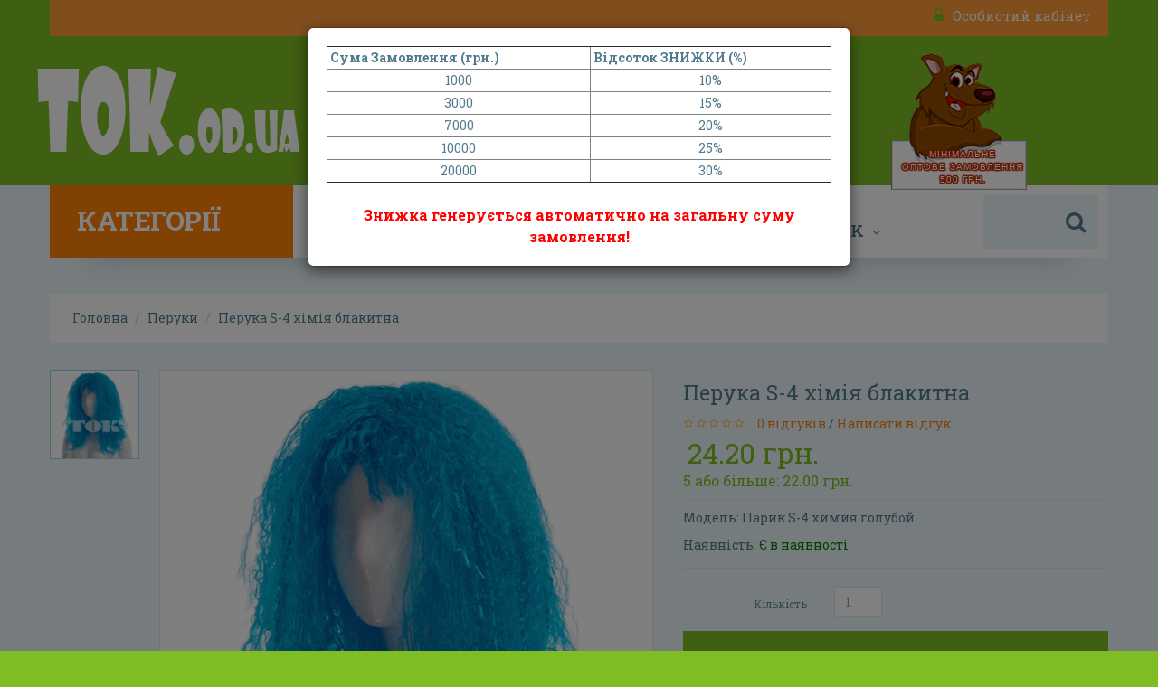

--- FILE ---
content_type: text/html; charset=utf-8
request_url: https://tok.od.ua/parik/parik-s-4-himiya-blu.html
body_size: 11280
content:
<!DOCTYPE html>
<!--[if IE]><![endif]-->
<!--[if IE 8 ]><html dir="ltr" lang="uk" class="ie8"><![endif]-->
<!--[if IE 9 ]><html dir="ltr" lang="uk" class="ie9"><![endif]-->
<!--[if (gt IE 9)|!(IE)]><!-->
<html dir="ltr" lang="uk">
<!--<![endif]-->
<head>
<!-- Google tag (gtag.js) -->
<script async src="https://www.googletagmanager.com/gtag/js?id=G-RM884HWHKS"></script>
<script>
  window.dataLayer = window.dataLayer || [];
  function gtag(){dataLayer.push(arguments);}
  gtag('js', new Date());

  gtag('config', 'G-RM884HWHKS');
</script><meta charset="UTF-8" />
<meta name="viewport" content="width=device-width, initial-scale=1">
<title>Перука S-4 хімія блакитна — купити за ціною від ВИРОБНИКА — ОПТ | РІЗНИЦЯ</title>

						
<base href="https://tok.od.ua/" />
<meta name="description" content="Перука S-4 хімія блакитна купити в інтернет-магазині ➦ TOK.od.ua. ☎: +38(096) 363-84-38 ⭐Кращі ціни ⚡Доставка 1-3 доби" />
<meta name="keywords" content= "Перука S-4 хімія блакитна" />
<meta http-equiv="X-UA-Compatible" content="IE=edge">
<link href="https://tok.od.ua/image/catalog/logo/favicon.png" rel="icon" />
<script  src="catalog/view/javascript/jquery/jquery-2.1.1.min.js" type="text/javascript"></script>
<link href="catalog/view/javascript/bootstrap/css/bootstrap.min.css" rel="stylesheet" media="screen" />
<script async src="catalog/view/javascript/bootstrap/js/bootstrap.min.js" type="text/javascript"></script>
<link href="catalog/view/javascript/font-awesome/css/font-awesome.min.css" rel="stylesheet" type="text/css" />

<link href='https://fonts.googleapis.com/css?family=Roboto+Slab:300,400,700&subset=latin,cyrillic-ext' rel='stylesheet' type='text/css'>

<link rel="stylesheet"  href="catalog/view/theme/theme547/js/fancybox/jquery.fancybox.css" media="screen" />
<link href="catalog/view/javascript/jquery/owl-carousel/owl.carousel.css" rel="stylesheet">
<link href="catalog/view/theme/theme547/stylesheet/photoswipe.css" rel="stylesheet">
<link href="catalog/view/theme/theme547/js/jquery.bxslider/jquery.bxslider.css" rel="stylesheet">
<link href="catalog/view/javascript/jquery/magnific/magnific-popup.css" type="text/css" rel="stylesheet" media="screen" />
<link href="catalog/view/javascript/jquery/datetimepicker/bootstrap-datetimepicker.min.css" type="text/css" rel="stylesheet" media="screen" />
<link href="catalog/view/javascript/jquery/popup_logreg/popup_logreg.css" type="text/css" rel="stylesheet" media="screen" />
<link href="catalog/view/theme/theme547/stylesheet/stylesheet.css" rel="stylesheet">

<script async src="catalog/view/theme/theme547/js/common.js" type="text/javascript"></script>
<script async src="catalog/view/theme/theme547/js/fancybox/jquery.fancybox.js"></script>
<!--Green Sock-->
<script async src="catalog/view/theme/theme547/js/greensock/jquery.gsap.min.js" type="text/javascript"></script>
<script async src="catalog/view/theme/theme547/js/greensock/TimelineMax.min.js" type="text/javascript"></script>
<script async src="catalog/view/theme/theme547/js/greensock/TweenMax.min.js" type="text/javascript"></script>
<script async src="catalog/view/theme/theme547/js/greensock/jquery.scrollmagic.min.js" type="text/javascript"></script>
<script async src="catalog/view/javascript/jquery/owl-carousel/owl.carousel.min.js" type="text/javascript"></script>




<!--custom script-->
<script src="catalog/view/javascript/jquery/magnific/jquery.magnific-popup.min.js" type="text/javascript"></script>
<script src="catalog/view/javascript/jquery/datetimepicker/moment.js" type="text/javascript"></script>
<script src="catalog/view/javascript/jquery/datetimepicker/bootstrap-datetimepicker.min.js" type="text/javascript"></script>
<script src="catalog/view/javascript/jquery/popup_logreg/popup_logreg.js" type="text/javascript"></script>
<script src="catalog/view/javascript/jquery/popup_logreg/jquery.maskedinput.min.js" type="text/javascript"></script>
<script async src="catalog/view/theme/theme547/js/device.min.js" type="text/javascript"></script>
<!--[if lt IE 9]><div style='clear:both;height:59px;padding:0 15px 0 15px;position:relative;z-index:10000;text-align:center;'><a href="https://www.microsoft.com/windows/internet-explorer/default.aspx?ocid=ie6_countdown_bannercode" rel="nofollow"><img src="https://storage.ie6countdown.com/assets/100/images/banners/warning_bar_0000_us.jpg" border="0" height="42" width="820" alt="You are using an outdated browser. For a faster, safer browsing experience, upgrade for free today." /></a></div><![endif]-->


<link rel="alternate" hreflang="uk" href="https://tok.od.ua/parik/parik-s-4-himiya-blu.html" />

<link rel="alternate" hreflang="ru" href="https://tok.od.ua/ru/parik/parik-s-4-himiya-blu.html" />
</head>
<body class="product-product-812">
<!-- Yandex.Metrika counter --><script type="text/javascript">(function (d, w, c) { (w[c] = w[c] || []).push(function() { try { w.yaCounter11826865 = new Ya.Metrika({id:11826865, webvisor:true, clickmap:true, trackLinks:true, accurateTrackBounce:true}); } catch(e) { } }); var n = d.getElementsByTagName("script")[0], s = d.createElement("script"), f = function () { n.parentNode.insertBefore(s, n); }; s.type = "text/javascript"; s.async = true; s.src = (d.location.protocol == "https:" ? "https:" : "http:") + "//mc.yandex.ru/metrika/watch.js"; if (w.opera == "[object Opera]") { d.addEventListener("DOMContentLoaded", f, false); } else { f(); } })(document, window, "yandex_metrika_callbacks");</script><noscript><div><img src="//mc.yandex.ru/watch/11826865" style="position:absolute; left:-9999px;" alt="" /></div></noscript><!-- /Yandex.Metrika counter -->
<p id="gl_path" class="hidden">theme547</p>
<!-- swipe menu -->
<div class="swipe">
	<div class="swipe-menu">
		<ul>
			<li><a href="https://tok.od.ua/my-account/" title="Особистий кабінет" rel="nofollow"><i class="fa fa-user"></i> <span>Особистий кабінет</span></a></li>
						<li><a href="https://tok.od.ua/simpleregister/" rel="nofollow"><i class="fa fa-user"></i> Реєстрація</a></li>
			<!--<li><a href="https://tok.od.ua/login/" rel="nofollow"><i class="fa fa-lock"></i>Особистий кабінет</a></li>-->
						
			<li><a href="https://tok.od.ua/shopping-cart/" title="Кошик" rel="nofollow"><i class="fa fa-shopping-cart"></i> <span>Кошик</span></a></li>
			<li><a href="https://tok.od.ua/simplecheckout/" title="Оформлення замовлення" rel="nofollow"><i class="fa fa-share"></i> <span>Оформлення замовлення</span></a></li>
		</ul>
				<ul class="foot">
									<li><a href="https://tok.od.ua/about_us.html">Про нас</a></li>
						<li><a href="https://tok.od.ua/delivery.html">Інформація про доставку</a></li>
								</ul>
				<ul class="foot foot-1">
			<li><a href="https://tok.od.ua/contact-us/">Контакти</a></li>
			<!--<li><a href="https://tok.od.ua/request-return/">Returns</a></li>-->
			<!--<li><a href="https://tok.od.ua/sitemap/">Site Map</a></li>-->
		</ul>

		<ul class="foot foot-2">
			<!--<li><a href="https://tok.od.ua/brands/">Brands</a></li>-->
			<!--<li><a href="https://tok.od.ua/vouchers/">Gift Vouchers</a></li>-->
			<!--<li><a href="https://tok.od.ua/affiliates/">Affiliates</a></li>-->
			<li><a href="https://tok.od.ua/specials/">Акції</a></li>
		</ul>
		<ul class="foot foot-3">
			<li><a href="https://tok.od.ua/order-history/">Історія замовлень</a></li>
			<!--<li><a href="https://tok.od.ua/newsletter/">Newsletter</a></li>-->
		</ul>
	</div>
</div>
<div id="page">
<div class="shadow"></div>
<div class="toprow-1">
	<a class="swipe-control" href="#"><i class="fa fa-align-justify"></i></a>
	<div class="language-switcher">
<div class="box-language">

<div id="language">
 
<div class="btn-group">
<span class="dropdown-toggle" data-toggle="dropdown">
<img class="hidden" src="image/flags/ua.png" alt="UK" title="UK">
uk<span class="hidden-xs hidden-sm hidden-md hidden">UA</span> </span>
<ul class="dropdown-menu pull-right">
  <li><a href="https://tok.od.ua/parik/parik-s-4-himiya-blu.html" onclick="window.location = 'https://tok.od.ua/parik/parik-s-4-himiya-blu.html'" ><img class="hidden" src="image/flags/ua.png" alt="UK" title="UK" /> UK</a></li>
  <li><a href="https://tok.od.ua/ru/parik/parik-s-4-himiya-blu.html" onclick="window.location = 'https://tok.od.ua/ru/parik/parik-s-4-himiya-blu.html'" ><img class="hidden" src="image/flags/ru.png" alt="RU" title="RU" /> RU</a></li>
 </ul>
 </div>

 
 
</div>

</div>

</i></div>
</div>

<header class="header">
	<div class="container">
	<div class="container-header">
		<div class="pull-right">
			<div class="top-button">

			</div>
			<div class="button-log">
				
			<!--<a href="https://tok.od.ua/simpleregister/" rel="nofollow"><i class="fa fa-user"></i><span>Реєстрація</span></a>-->
								<a href="https://tok.od.ua/login/" rel="nofollow"><i class="fa fa-unlock-alt"></i><span>Особистий кабінет</span></a>
								<!--<div class="boost-ajax" data-route="module/boost_ajax/welcome"></div>-->			
			</div>
		</div>
	</div>
		<div id="logo" class="logo">
						<a href="https://tok.od.ua/"><img src="https://tok.od.ua/image/catalog/logo/logo.png" title="Товари для свята" alt="Товари для свята" class="img-responsive" /></a>
					</div>
		<div class="phone">
			<!--Call us:<br>-->
			<div id="head_contact">
	
	<br/>
	<div class="MTC">+38(066) 740-44-83 Роман </div>
	<div class="Kyivstar">+38(096) 363-84-38 Анатолій </div>
    
    <div class="minimum-header">
	<img src="/image/minimum-header.png"><div class="min-opt">мінімальне</br> оптове замовлення</br> 500 грн.</div>
  </div>
</div>
		</div>
		<div class="pull-right">
						<div class="boost-ajax" data-route="common/cart"></div>
			
					
		</div>
<!--		<div class="price-header"><a href="/price.xlsx">
	<img src="/image/but_price.gif">
  </a></div>
-->  

  
		
	</div>
</header>
<div id="top-links" class="nav nav__primary">
<div class="container">
<div class="top-menu">
			<div id="tm_menu" class="menu-button col-sm-3">
		<ul class="menu"><li class="subm"><a class="button-category sf-with-ul" >Категорії<i class="fa fa-bars"></i></a><ul class="menu">
<li>
<a href="https://tok.od.ua/svjatoj-valentin-8-marta/">Святий Валентин і 8 березня</a>

</li>
<li>
<a href="https://tok.od.ua/shariki-bubbles/">Кулі Bubbles та аксесуари до них</a>

</li>
<li>
<a href="https://tok.od.ua/shariki-na-den-rozhdenija/">Кульки на День Народження</a>

</li>
<li>
<a href="https://tok.od.ua/napolniteli-v-vozdushnye-shary/">Наповнювачі у повітряні кулі</a>
<ul>
<li>
<a href="https://tok.od.ua/napolniteli-v-vozdushnye-shary/perya/">Пір'я</a>
</li>
<li>
<a href="https://tok.od.ua/napolniteli-v-vozdushnye-shary/konfetti/">Конфетті</a>
</li>
<li>
<a href="https://tok.od.ua/napolniteli-v-vozdushnye-shary/lepestki-cvetov/">Пелюстки квітів</a>
</li>
<li>
<a href="https://tok.od.ua/napolniteli-v-vozdushnye-shary/glitter/">Гліттер</a>
</li>

</ul>

</li>
<li>
<a href="https://tok.od.ua/aksesuar/">Аксесуари для кульок</a>
<ul>
<li>
<a href="https://tok.od.ua/aksesuar/palochki/">Палички для кульок</a>
</li>
<li>
<a href="https://tok.od.ua/aksesuar/tapes/">Стрічка для кульок</a>
</li>

</ul>

</li>
<li>
<a href="https://tok.od.ua/shariki-dlja-oformlenija-prazdnika/">Кульки для оформлення свята</a>
<ul>
<li>
<a href="https://tok.od.ua/shariki-dlja-oformlenija-prazdnika/shariki-zvezdy/">Зірки</a>
</li>
<li>
<a href="https://tok.od.ua/shariki-dlja-oformlenija-prazdnika/shariki-serdca/">Серця</a>
</li>
<li>
<a href="https://tok.od.ua/shariki-dlja-oformlenija-prazdnika/shariki-kruglye/">Круглі</a>
</li>
<li>
<a href="https://tok.od.ua/shariki-dlja-oformlenija-prazdnika/shariki-sfera/">Сфера</a>
</li>
<li>
<a href="https://tok.od.ua/shariki-dlja-oformlenija-prazdnika/shariki-figury/">Фігура</a>
</li>

</ul>

</li>
<li>
<a href="https://tok.od.ua/shary-na-vypisku-roddoma/">Кульки на виписку</a>

</li>
<li>
<a href="https://tok.od.ua/maskarad/">Маскарад</a>
<ul>
<li>
<a href="https://tok.od.ua/maskarad/whiskers-tails-horns/">Вуса, хвости, ріжки, ...</a>
</li>
<li>
<a href="https://tok.od.ua/maskarad/wings/">Крила</a>
</li>
<li>
<a href="https://tok.od.ua/maskarad/galstuki/">Краватки</a>
</li>
<li>
<a href="https://tok.od.ua/maskarad/kolpachki/">Ковпачки</a>
</li>
<li>
<a href="https://tok.od.ua/maskarad/shliapa/">Капелюхи</a>
</li>
<li>
<a href="https://tok.od.ua/maskarad/points-carnival/">Окуляри карнавальні</a>
</li>
<li>
<a href="https://tok.od.ua/maskarad/prochee-3/">Різне (Товари для Маскарада)</a>
</li>

</ul>

</li>
<li>
<a href="https://tok.od.ua/shariki-mini-figury/">Кульки міні-фігури</a>
<ul>
<li>
<a href="https://tok.od.ua/shariki-mini-figury/shary-mini-figury-flexmetal/">Кулі &quot;Flexmetal&quot; (Іспанія)</a>
</li>

</ul>

</li>
<li>
<a href="https://tok.od.ua/balls-foil/">Кульки фольговані</a>
<ul>
<li>
<a href="https://tok.od.ua/balls-foil/star-balls/">Зірки</a>
</li>
<li>
<a href="https://tok.od.ua/balls-foil/air-balls-round/" class="parent">Круглі</a><ul>
<li>
<a href="https://tok.od.ua/balls-foil/air-balls-round/shary-kruglye-flexmetal/">Кулі круглі &quot;Flexmetal&quot; (Іспанія)</a>
</li>

</ul>

</li>
<li>
<a href="https://tok.od.ua/balls-foil/cerdca/">Серця</a>
</li>
<li>
<a href="https://tok.od.ua/balls-foil/curly-bulbs/" class="parent">Фігурні</a><ul>
<li>
<a href="https://tok.od.ua/balls-foil/curly-bulbs/shariki-figury-flexmetal/">Фігури &quot;Flexmetal&quot; (Іспанія)</a>
</li>

</ul>

</li>
<li>
<a href="https://tok.od.ua/balls-foil/shariki-cifry/" class="parent">Цифри та написи</a><ul>
<li>
<a href="https://tok.od.ua/balls-foil/shariki-cifry/shariki-cifry-flexmetal/">Цифри &quot;Flexmetal&quot; (Іспанія)</a>
</li>

</ul>

</li>

</ul>

</li>
<li>
<a href="https://tok.od.ua/air-balls-film/">Повітряні Кулі (плівка)</a>
<ul>
<li>
<a href="https://tok.od.ua/air-balls-film/beads-small-figure/">Фігура мала</a>
</li>
<li>
<a href="https://tok.od.ua/air-balls-film/balls-big-figure/">Фігура велика</a>
</li>
<li>
<a href="https://tok.od.ua/air-balls-film/balls-figure-walking/">Фігура ходяча</a>
</li>

</ul>

</li>
<li>
<a href="https://tok.od.ua/svetdiod/">Світлодіоди для кульок</a>

</li>
<li>
<a href="https://tok.od.ua/air-balls-latex/">Кулі повітряні латексні</a>
<ul>
<li>
<a href="https://tok.od.ua/air-balls-latex/shariki-gemar/" class="parent">Кульки &quot;Gemar&quot; (Італія)</a><ul>
<li>
<a href="https://tok.od.ua/air-balls-latex/shariki-gemar/shariki-assorti/">Асорті</a>
</li>
<li>
<a href="https://tok.od.ua/air-balls-latex/shariki-gemar/shary-chrome/">Кулі ХРОМ</a>
</li>
<li>
<a href="https://tok.od.ua/air-balls-latex/shariki-gemar/shar-konstruktor-shdm/">Куля конструктор ШДМ</a>
</li>
<li>
<a href="https://tok.od.ua/air-balls-latex/shariki-gemar/shariki-serdca-gemar/">Серця</a>
</li>
<li>
<a href="https://tok.od.ua/air-balls-latex/shariki-gemar/kruglye-10-26sm/">Круглі 10&quot; (26см)</a>
</li>

</ul>

</li>

</ul>

</li>
<li>
<a href="https://tok.od.ua/gift-bags/">Подарункові пакети</a>

</li>
<li>
<a href="https://tok.od.ua/tattoo/">Татуювання</a>

</li>
<li>
<a href="https://tok.od.ua/paper-decorations/">Паперові прикраси</a>
<ul>
<li>
<a href="https://tok.od.ua/paper-decorations/paper-lanterns-one-colour/">Паперові ліхтарики однотонні</a>
</li>
<li>
<a href="https://tok.od.ua/paper-decorations/paper-lanterns-with-design/">Паперові ліхтарики з малюнком</a>
</li>
<li>
<a href="https://tok.od.ua/paper-decorations/lanterns-of-cloth/">Ліхтарики з матерії</a>
</li>
<li>
<a href="https://tok.od.ua/paper-decorations/paper-garlands/">Паперові гірлянди</a>
</li>
<li>
<a href="https://tok.od.ua/paper-decorations/paper-fans/">Віяла</a>
</li>

</ul>

</li>
<li>
<a href="https://tok.od.ua/nakleiki/">Наклейки</a>
<ul>
<li>
<a href="https://tok.od.ua/nakleiki/detskie/">Дитячі</a>
</li>
<li>
<a href="https://tok.od.ua/nakleiki/interernue/">Інтер'єрні</a>
</li>
<li>
<a href="https://tok.od.ua/nakleiki/with-rocks/">З камінням</a>
</li>
<li>
<a href="https://tok.od.ua/nakleiki/mobil-nout/">Наклейки на мобільні телефони та ноутбуки</a>
</li>

</ul>

</li>
<li>
<a href="https://tok.od.ua/set-magician/">Набір фокусника</a>

</li>
<li>
<a href="https://tok.od.ua/glowing-products/">Товари, що світяться</a>
<ul>
<li>
<a href="https://tok.od.ua/glowing-products/led-products/">Товари зі світлодіодами</a>
</li>

</ul>

</li>
<li>
<a href="https://tok.od.ua/masks/">Маски</a>
<ul>
<li>
<a href="https://tok.od.ua/masks/maska-1/">Маски I</a>
</li>
<li>
<a href="https://tok.od.ua/masks/masks-latex/">Маски латексні</a>
</li>
<li>
<a href="https://tok.od.ua/masks/maska-lux/">Маски для Хеллоуїна (LUX)</a>
</li>
<li>
<a href="https://tok.od.ua/masks/masks-women/">Маски жіночі</a>
</li>
<li>
<a href="https://tok.od.ua/masks/masks-simple/">Дитячі маски</a>
</li>

</ul>

</li>
<li>
<a href="https://tok.od.ua/parik/" class="active">Перуки</a>

</li>
<li>
<a href="https://tok.od.ua/holiday-candles/">Святкові свічки</a>

</li>
<li>
<a href="https://tok.od.ua/sky-lanterns/">Небесні ліхтарики</a>

</li>
<li>
<a href="https://tok.od.ua/batareiki/">Батарейки</a>

</li>
<li>
<a href="https://tok.od.ua/hjellouin-shariki/">Повітряні кулі на Хеллоуїн</a>

</li>
<li>
<a href="https://tok.od.ua/vozdushnye-shary-na-novyj-god/">Новорічні Повітряні Кулі</a>

</li>

</ul>
</li></ul>
		</div>
		<div class="col-sm-9">
	<ul class="list-inline">
		<li><a href="about_us.html">Про нас</a></li>
		<li><a href="https://tok.od.ua/contact-us/">Контакти</a></li>
		<li><a href="https://tok.od.ua/specials/">Акції</a></li>
		<li><a href="delivery.html">Доставка і оплата</a></li>
		<li><a href="https://tok.od.ua/simplecheckout/" title="Оформлення замовлення" rel="nofollow"><i class="fa hidden-lg hidden-md">Кошик</i><span class="hidden-sm">Кошик</span></a></li>
		<li><!--<i class="fa fa-globe"></i>-->
<div class="box-language">

<div id="language">
 
<div class="btn-group">
<span class="dropdown-toggle" data-toggle="dropdown">
<img class="hidden" src="image/flags/ua.png" alt="UK" title="UK">
uk<span class="hidden-xs hidden-sm hidden-md hidden">UA</span> </span>
<ul class="dropdown-menu pull-right">
  <li><a href="https://tok.od.ua/parik/parik-s-4-himiya-blu.html" onclick="window.location = 'https://tok.od.ua/parik/parik-s-4-himiya-blu.html'" ><img class="hidden" src="image/flags/ua.png" alt="UK" title="UK" /> UK</a></li>
  <li><a href="https://tok.od.ua/ru/parik/parik-s-4-himiya-blu.html" onclick="window.location = 'https://tok.od.ua/ru/parik/parik-s-4-himiya-blu.html'" ><img class="hidden" src="image/flags/ru.png" alt="RU" title="RU" /> RU</a></li>
 </ul>
 </div>

 
 
</div>

</div>

</li>
	</ul>
	<div id="search" class="search">
	<input type="text" name="search" value="" placeholder=""  /><button type="button" class="button-search"><i class="fa fa-search"></i></button>
</div>	</div>
</div>
</div>
</div>

<script type="text/javascript">

		jQuery(window).load(function () {

			$('.nav__primary').TMStickUp({});

      var on = $('.isStuck .subm>ul');

      $('.isStuck .subm>ul').hide();

      $(on).addClass('tmp-menu');
      $(on).offset( {left:$('.top-menu').offset().left} );
      $('body').append( $(on) );

      $('.isStuck .subm').bind('mouseenter', function(){

        if ( $('.tmp-menu').css('display') == 'none') {
          var pos = $('.isStuck').offset();
          $(on).css('top', 80 + pos.top + 'px');
          $(on).css('display', 'block');
        }

      })

      $('body>ul.menu').bind('mouseleave', function(){
        $('.tmp-menu').css('display', 'none');
      })

      $(document).scroll(function(){

        var p = $('.isStuck').offset().top;
        var p2 = $('.tmp-menu').offset().top;

        if (p < 320) {
          $('.tmp-menu').css('display', 'none');
        }

        if ( p2 > (p+80) ) {
          $('.tmp-menu').offset({top : p+80});
        }

      })

		});

</script>

<style>

.tmp-menu {
  z-index: 2;
  position: absolute;
  top: 478px;
  width: 269px;
  list-style: none;
  padding: 0;
  -webkit-box-shadow: 0 5px 20px rgba(0, 0, 0, 0.07);
  -moz-box-shadow: 0 5px 20px rgba(0, 0, 0, 0.07);
  box-shadow: 0 5px 20px rgba(0, 0, 0, 0.07);
}

.tmp-menu li:first-child {
  border-top: none;
}

.tmp-menu li {
  border-top: 1px solid #dbe8ed;
  background: #fff;
  position: relative;
}

.tmp-menu li a {
  color: #698d9c;
  font-size: 15px;
  line-height: 18px;
  font-weight: normal;
  text-transform: none;
  width: 100%;
  height: auto;
      padding: 18px 40px 15px 25px;
  background: none;
  display: inline-block;
  position: relative;
}

.tmp-menu li a:hover {
  color: #fff;
  background: #7ebd23;
}

.tmp-menu li a i {
  position: absolute;
  pointer-events: none;
  top: 11px;
  right: 10px;
  display: inline-block;
  width: 36px;
  height: 36px;
  background: #eaf5f8;
  font-size: 25px;
  line-height: 36px;
  text-align: center;
  vertical-align: top;
  color: #ff8106;
}

.tmp-menu li:hover ul {
  display: block!important;
}

.tmp-menu ul {
  list-style: none;
  width: 100%;
  left: 100%;
  top: 0;
  display: inline-block;
  padding-top: 0;
  padding-left: 0;
  position: absolute;
  box-shadow: 0 5px 20px rgba(0, 0, 0, 0.07);
}

.tmp-menu ul li a:hover {
  background: #ff8106;
}

</style>

<div class="container">
	<div id="menu-gadget" class="menu-gadget">
		<div id="menu-icon">Категорії</div>
		<ul class="menu">
<li>
<a href="https://tok.od.ua/svjatoj-valentin-8-marta/">Святий Валентин і 8 березня</a>

</li>
<li>
<a href="https://tok.od.ua/shariki-bubbles/">Кулі Bubbles та аксесуари до них</a>

</li>
<li>
<a href="https://tok.od.ua/shariki-na-den-rozhdenija/">Кульки на День Народження</a>

</li>
<li>
<a href="https://tok.od.ua/napolniteli-v-vozdushnye-shary/">Наповнювачі у повітряні кулі</a>
<ul>
<li>
<a href="https://tok.od.ua/napolniteli-v-vozdushnye-shary/perya/">Пір'я</a>
</li>
<li>
<a href="https://tok.od.ua/napolniteli-v-vozdushnye-shary/konfetti/">Конфетті</a>
</li>
<li>
<a href="https://tok.od.ua/napolniteli-v-vozdushnye-shary/lepestki-cvetov/">Пелюстки квітів</a>
</li>
<li>
<a href="https://tok.od.ua/napolniteli-v-vozdushnye-shary/glitter/">Гліттер</a>
</li>

</ul>

</li>
<li>
<a href="https://tok.od.ua/aksesuar/">Аксесуари для кульок</a>
<ul>
<li>
<a href="https://tok.od.ua/aksesuar/palochki/">Палички для кульок</a>
</li>
<li>
<a href="https://tok.od.ua/aksesuar/tapes/">Стрічка для кульок</a>
</li>

</ul>

</li>
<li>
<a href="https://tok.od.ua/shariki-dlja-oformlenija-prazdnika/">Кульки для оформлення свята</a>
<ul>
<li>
<a href="https://tok.od.ua/shariki-dlja-oformlenija-prazdnika/shariki-zvezdy/">Зірки</a>
</li>
<li>
<a href="https://tok.od.ua/shariki-dlja-oformlenija-prazdnika/shariki-serdca/">Серця</a>
</li>
<li>
<a href="https://tok.od.ua/shariki-dlja-oformlenija-prazdnika/shariki-kruglye/">Круглі</a>
</li>
<li>
<a href="https://tok.od.ua/shariki-dlja-oformlenija-prazdnika/shariki-sfera/">Сфера</a>
</li>
<li>
<a href="https://tok.od.ua/shariki-dlja-oformlenija-prazdnika/shariki-figury/">Фігура</a>
</li>

</ul>

</li>
<li>
<a href="https://tok.od.ua/shary-na-vypisku-roddoma/">Кульки на виписку</a>

</li>
<li>
<a href="https://tok.od.ua/maskarad/">Маскарад</a>
<ul>
<li>
<a href="https://tok.od.ua/maskarad/whiskers-tails-horns/">Вуса, хвости, ріжки, ...</a>
</li>
<li>
<a href="https://tok.od.ua/maskarad/wings/">Крила</a>
</li>
<li>
<a href="https://tok.od.ua/maskarad/galstuki/">Краватки</a>
</li>
<li>
<a href="https://tok.od.ua/maskarad/kolpachki/">Ковпачки</a>
</li>
<li>
<a href="https://tok.od.ua/maskarad/shliapa/">Капелюхи</a>
</li>
<li>
<a href="https://tok.od.ua/maskarad/points-carnival/">Окуляри карнавальні</a>
</li>
<li>
<a href="https://tok.od.ua/maskarad/prochee-3/">Різне (Товари для Маскарада)</a>
</li>

</ul>

</li>
<li>
<a href="https://tok.od.ua/shariki-mini-figury/">Кульки міні-фігури</a>
<ul>
<li>
<a href="https://tok.od.ua/shariki-mini-figury/shary-mini-figury-flexmetal/">Кулі &quot;Flexmetal&quot; (Іспанія)</a>
</li>

</ul>

</li>
<li>
<a href="https://tok.od.ua/balls-foil/">Кульки фольговані</a>
<ul>
<li>
<a href="https://tok.od.ua/balls-foil/star-balls/">Зірки</a>
</li>
<li>
<a href="https://tok.od.ua/balls-foil/air-balls-round/" class="parent">Круглі</a><ul>
<li>
<a href="https://tok.od.ua/balls-foil/air-balls-round/shary-kruglye-flexmetal/">Кулі круглі &quot;Flexmetal&quot; (Іспанія)</a>
</li>

</ul>

</li>
<li>
<a href="https://tok.od.ua/balls-foil/cerdca/">Серця</a>
</li>
<li>
<a href="https://tok.od.ua/balls-foil/curly-bulbs/" class="parent">Фігурні</a><ul>
<li>
<a href="https://tok.od.ua/balls-foil/curly-bulbs/shariki-figury-flexmetal/">Фігури &quot;Flexmetal&quot; (Іспанія)</a>
</li>

</ul>

</li>
<li>
<a href="https://tok.od.ua/balls-foil/shariki-cifry/" class="parent">Цифри та написи</a><ul>
<li>
<a href="https://tok.od.ua/balls-foil/shariki-cifry/shariki-cifry-flexmetal/">Цифри &quot;Flexmetal&quot; (Іспанія)</a>
</li>

</ul>

</li>

</ul>

</li>
<li>
<a href="https://tok.od.ua/air-balls-film/">Повітряні Кулі (плівка)</a>
<ul>
<li>
<a href="https://tok.od.ua/air-balls-film/beads-small-figure/">Фігура мала</a>
</li>
<li>
<a href="https://tok.od.ua/air-balls-film/balls-big-figure/">Фігура велика</a>
</li>
<li>
<a href="https://tok.od.ua/air-balls-film/balls-figure-walking/">Фігура ходяча</a>
</li>

</ul>

</li>
<li>
<a href="https://tok.od.ua/svetdiod/">Світлодіоди для кульок</a>

</li>
<li>
<a href="https://tok.od.ua/air-balls-latex/">Кулі повітряні латексні</a>
<ul>
<li>
<a href="https://tok.od.ua/air-balls-latex/shariki-gemar/" class="parent">Кульки &quot;Gemar&quot; (Італія)</a><ul>
<li>
<a href="https://tok.od.ua/air-balls-latex/shariki-gemar/shariki-assorti/">Асорті</a>
</li>
<li>
<a href="https://tok.od.ua/air-balls-latex/shariki-gemar/shary-chrome/">Кулі ХРОМ</a>
</li>
<li>
<a href="https://tok.od.ua/air-balls-latex/shariki-gemar/shar-konstruktor-shdm/">Куля конструктор ШДМ</a>
</li>
<li>
<a href="https://tok.od.ua/air-balls-latex/shariki-gemar/shariki-serdca-gemar/">Серця</a>
</li>
<li>
<a href="https://tok.od.ua/air-balls-latex/shariki-gemar/kruglye-10-26sm/">Круглі 10&quot; (26см)</a>
</li>

</ul>

</li>

</ul>

</li>
<li>
<a href="https://tok.od.ua/gift-bags/">Подарункові пакети</a>

</li>
<li>
<a href="https://tok.od.ua/tattoo/">Татуювання</a>

</li>
<li>
<a href="https://tok.od.ua/paper-decorations/">Паперові прикраси</a>
<ul>
<li>
<a href="https://tok.od.ua/paper-decorations/paper-lanterns-one-colour/">Паперові ліхтарики однотонні</a>
</li>
<li>
<a href="https://tok.od.ua/paper-decorations/paper-lanterns-with-design/">Паперові ліхтарики з малюнком</a>
</li>
<li>
<a href="https://tok.od.ua/paper-decorations/lanterns-of-cloth/">Ліхтарики з матерії</a>
</li>
<li>
<a href="https://tok.od.ua/paper-decorations/paper-garlands/">Паперові гірлянди</a>
</li>
<li>
<a href="https://tok.od.ua/paper-decorations/paper-fans/">Віяла</a>
</li>

</ul>

</li>
<li>
<a href="https://tok.od.ua/nakleiki/">Наклейки</a>
<ul>
<li>
<a href="https://tok.od.ua/nakleiki/detskie/">Дитячі</a>
</li>
<li>
<a href="https://tok.od.ua/nakleiki/interernue/">Інтер'єрні</a>
</li>
<li>
<a href="https://tok.od.ua/nakleiki/with-rocks/">З камінням</a>
</li>
<li>
<a href="https://tok.od.ua/nakleiki/mobil-nout/">Наклейки на мобільні телефони та ноутбуки</a>
</li>

</ul>

</li>
<li>
<a href="https://tok.od.ua/set-magician/">Набір фокусника</a>

</li>
<li>
<a href="https://tok.od.ua/glowing-products/">Товари, що світяться</a>
<ul>
<li>
<a href="https://tok.od.ua/glowing-products/led-products/">Товари зі світлодіодами</a>
</li>

</ul>

</li>
<li>
<a href="https://tok.od.ua/masks/">Маски</a>
<ul>
<li>
<a href="https://tok.od.ua/masks/maska-1/">Маски I</a>
</li>
<li>
<a href="https://tok.od.ua/masks/masks-latex/">Маски латексні</a>
</li>
<li>
<a href="https://tok.od.ua/masks/maska-lux/">Маски для Хеллоуїна (LUX)</a>
</li>
<li>
<a href="https://tok.od.ua/masks/masks-women/">Маски жіночі</a>
</li>
<li>
<a href="https://tok.od.ua/masks/masks-simple/">Дитячі маски</a>
</li>

</ul>

</li>
<li>
<a href="https://tok.od.ua/parik/" class="active">Перуки</a>

</li>
<li>
<a href="https://tok.od.ua/holiday-candles/">Святкові свічки</a>

</li>
<li>
<a href="https://tok.od.ua/sky-lanterns/">Небесні ліхтарики</a>

</li>
<li>
<a href="https://tok.od.ua/batareiki/">Батарейки</a>

</li>
<li>
<a href="https://tok.od.ua/hjellouin-shariki/">Повітряні кулі на Хеллоуїн</a>

</li>
<li>
<a href="https://tok.od.ua/vozdushnye-shary-na-novyj-god/">Новорічні Повітряні Кулі</a>

</li>

</ul>
	</div>
</div>
<div class="container">
	<ul class="breadcrumb">
					<li><a href="https://tok.od.ua/">Головна</a></li>
					<li><a href="https://tok.od.ua/parik/">Перуки</a></li>
					<li><a href="https://tok.od.ua/parik/parik-s-4-himiya-blu.html">Перука S-4 хімія блакитна</a></li>
			</ul>

	<div class="row">
	
	
	<div id="content" class="col-sm-12 product_page">

<div id="modal-custom-popup" class="modal fade" tabindex="-1" role="dialog" aria-hidden="true">
  <div class="modal-dialog">
    <div class="modal-content">
      <div class="modal-body"><table border="1" style="border-collapse: collapse; width: 100%; text-align: center;">    <thead>        <tr>            <th>&nbsp;Сума Замовлення (грн.)</th>            <th>&nbsp;Відсоток ЗНИЖКИ (%)</th>        </tr>    </thead>    <tbody>        <tr>            <td>1000</td>            <td>10%</td>        </tr>        <tr>            <td>3000</td>            <td>15%</td>        </tr>        <tr>            <td>7000</td>            <td>20%</td>        </tr>        <tr>            <td>10000</td>            <td>25%</td>        </tr>        <tr>            <td>20000</td>            <td>30%</td>        </tr>    </tbody></table><p><br></p><p style="text-align: center;"><b style="color: rgb(255, 0, 0);">Знижка генерується автоматично на загальну суму замовлення!</b></p></div>
    </div>
  </div>
</div>

<script type="text/javascript"><!--
$(document).ready(function() {
	$('#modal-custom-popup').modal('show');
	
		setTimeout(function() {
        $('#modal-custom-popup').modal('hide');
	}, 30000);
	});
--></script>
		<div class="row product-content-columns">
			
			<!-- Content left -->
			<div class="col-sm-5 col-lg-7 product_page-left">				
				<!-- product image -->
				<div id="default_gallery" class="product-gallery">
																			<div class="image-thumb"> 
								<ul id="image-additional"> 
								
																		<li>
										<a class="active" href="#" data-image="https://tok.od.ua/image/cache/catalog/wig/wig-29-58-800x800.gif" data-zoom-image="https://tok.od.ua/image/cache/catalog/wig/wig-29-58-800x800.gif">
											<img src="https://tok.od.ua/image/cache/catalog/wig/wig-29-58-800x800.gif" alt="" />
										</a>
									</li>
																										
								</ul>
							</div>
																						<div class="image">
									<img id="gallery_zoom" src="https://tok.od.ua/image/cache/catalog/wig/wig-29-58-800x800.gif" data-zoom-image="https://tok.od.ua/image/cache/catalog/wig/wig-29-58-800x800.gif" alt="" /> 
								</div>
																</div>
		
				
		
								<script type="text/javascript">
					jQuery(document).ready(function(){
					var myPhotoSwipe = $("#gallery a").photoSwipe({ enableMouseWheel: false , enableKeyboard: false, captionAndToolbarAutoHideDelay:0 });
					});
				</script>
				<div id="full_gallery">
					<ul id="gallery">
						<li><a href="https://tok.od.ua/image/cache/catalog/wig/wig-29-58-800x800.gif" data-something="something" data-another-thing="anotherthing"><img src="https://tok.od.ua/image/cache/catalog/wig/wig-29-58-800x800.gif" title="Перука S-4 хімія блакитна" alt="Перука S-4 хімія блакитна" /></a></li>											</ul>			
				</div>
								
			</div>

			<!-- Content right -->
			<div class="col-sm-7 col-lg-5 product_page-right">
				<div class="general_info product-info">

					<h1 class="product-title">Перука S-4 хімія блакитна</h1>
					
					<!-- Prodyuct rating status -->
					<div class="rating-section product-rating-status">
												<div class="rating">
																					<span class="fa fa-stack"><i class="fa fa-star-o fa-stack-1x"></i></span>
																												<span class="fa fa-stack"><i class="fa fa-star-o fa-stack-1x"></i></span>
																												<span class="fa fa-stack"><i class="fa fa-star-o fa-stack-1x"></i></span>
																												<span class="fa fa-stack"><i class="fa fa-star-o fa-stack-1x"></i></span>
																												<span class="fa fa-stack"><i class="fa fa-star-o fa-stack-1x"></i></span>
																					&nbsp;
							&nbsp;
							<a onclick="document.getElementById('tab-review').scrollIntoView();">0 відгуків</a> / <a onclick="document.getElementById('tab-review').scrollIntoView();">Написати відгук</a>
						</div>
											</div>

										<div class="price-section">
						<span class="price-new"></span>
												<span class="price-new">24.20 грн.</span>
																		<div class="reward-block">
																												<span>5 або більше: 22.00 грн.</span>
																				</div>
					</div>
					
					<ul class="list-unstyled product-section">
												<li>Модель: <span>Парик S-4 химия голубой</span></li>
												<li>Наявність: <span class="green">Є в наявності</span></li>
					</ul>
				</div>
				
				<div id="product">

					<!-- Product options -->
					<div class="product-options form-horizontal">
											</div>

					<!-- product reccurings -->
					<div class="product-reccurings">
											</div>
				
					<!-- Add to cart form -->
					<div class="form-group form-horizontal">
						<div class="form-group">
							<label class="control-label col-sm-4" for="input-quantity">Кількість</label>
							<div class="col-sm-2">
								<input type="text" name="quantity" value="1" size="2" id="input-quantity" class="form-control" />
							</div>
						</div>
						
						<input type="hidden" name="product_id" value="812" />
						<button type="button" id="button-cart" data-loading-text="Завантаження..." class="btn btn-add">Купити</button>
					</div>

					<ul class="product-buttons">
						
					</ul>					

										<div class="product-share">
						<!-- AddThis Button BEGIN -->
						<div class="addthis_toolbox addthis_default_style"><a class="addthis_button_facebook_like" ></a> <a class="addthis_button_tweet"></a> <a class="addthis_button_pinterest_pinit"></a> <a class="addthis_counter addthis_pill_style"></a></div>
						<script type="text/javascript" src="//s7.addthis.com/js/300/addthis_widget.js#pubid=ra-515eeaf54693130e"></script> 
					<!-- AddThis Button END --> 
					</div>

									</div>

			</div>
		</div>
		
		<!-- Product description -->
		<div id="tab-description" class="product-desc product-section">
			<div class="product-section_title">Опис</div>
			<p><br></p>			<div class="clearfix"></div>
		</div>

		
		<!-- Product reviews -->
					
		<div id="tab-review" class="product-reviews product-section">
			<div class="product-section_title">Відгуків (0)</div>
			<form class="form-horizontal">
				
				<!-- Reviews list -->
				<div id="review"></div>
				
				<!-- Review form -->
				<div class="review-form-title">
					<div class="product-section_title" id="reviews_form_title">Написати відгук</div>
				</div>
				<div class="product-review-form" id="reviews_form">
											<div class="form-group required">
							<label class="control-label col-sm-3" for="input-name">Ваше імя:</label>
							<div class="col-sm-9">
								<input type="text" name="name" value="" id="input-name" class="form-control" />
							</div>
						</div>
						<div class="form-group required">
							<label class="control-label col-sm-3" for="input-review">Ваш відгук:</label>
							<div class="col-sm-9">						
								<textarea name="text" rows="5" id="input-review" class="form-control"></textarea>
								<div class="help-block"><span style="color: #FF0000;">Примітка:</span> HTML розмітка не підтримується! Використовуйте звичайний текст.</div>
							</div>
						</div>
						<div class="form-group required">
							<label class="control-label col-sm-3">Оцінка:</label>
							<div class="col-sm-9">
								&nbsp;&nbsp;&nbsp; Погано&nbsp;
								<input type="radio" name="rating" value="1" />
								&nbsp;
								<input type="radio" name="rating" value="2" />
								&nbsp;
								<input type="radio" name="rating" value="3" />
								&nbsp;
								<input type="radio" name="rating" value="4" />
								&nbsp;
								<input type="radio" name="rating" value="5" />
								&nbsp;Добре							</div>
						</div>
						<div class="form-group required">
							<label class="control-label col-sm-3" for="input-captcha">Введіть код, вказаний на зображенні:</label>
							<div class="col-sm-9" >
								<input type="text" name="captcha" value="" id="input-captcha" class="form-control" />
							</div>
						</div>
						<div class="form-group">
							<div class="col-sm-9 col-sm-offset-3"> 
								<img src="index.php?route=tool/captcha" alt="" id="captcha" /> 
								<div class="pull-right">
									<button type="button" id="button-review" data-loading-text="Завантаження..." class="btn btn-primary">Продовжити</button>
								</div>
							</div>

						</div>

									</div>
			</form>
		</div>
		
		<!-- Related products -->
		
		<!-- Product comments -->
		<!-- <div class="product-comments product-section">
			<h3 class="product-section_title">Comments</h3>
		    <div id="disqus_thread"></div>
		    <script type="text/javascript">
		        /* * * CONFIGURATION VARIABLES: EDIT BEFORE PASTING INTO YOUR WEBPAGE * * */
		        var disqus_shortname = 'thtest123'; // required: replace example with your forum shortname

		        /* * * DON'T EDIT BELOW THIS LINE * * */
		        (function() {
		            var dsq = document.createElement('script'); dsq.type = 'text/javascript'; dsq.async = true;
		            dsq.src = '//' + disqus_shortname + '.disqus.com/embed.js';
		            (document.getElementsByTagName('head')[0] || document.getElementsByTagName('body')[0]).appendChild(dsq);
		        })();
		    </script>
		    <noscript>Please enable JavaScript to view the <a href="https://disqus.com/?ref_noscript">comments powered by Disqus.</a></noscript>
    		</div> -->

		</div>
	</div>
</div>

<script>
		document.getElementById('input-quantity').onkeypress = function(e) {

  e = e || event;

  if (e.ctrlKey || e.altKey || e.metaKey) return;

  var chr = getChar(e);

  if (chr == null) return;

  if (chr < '0' || chr > '9') {
    return false;
  }

}

function getChar(event) {
  if (event.which == null) {
    if (event.keyCode < 32) return null;
    return String.fromCharCode(event.keyCode) // IE
  }

  if (event.which!=0 && event.charCode!=0) {
    if (event.which < 32) return null;
    return String.fromCharCode(event.which)   
  }

  return null; 
}
	jQuery('#reviews_form_title').addClass('close-tab');
	jQuery('#reviews_form_title').on("click", function(){
	if (jQuery(this).hasClass('close-tab')) { jQuery(this).removeClass('close').parents('#tab-review').find('#reviews_form').slideToggle(); }
		else {
		jQuery(this).addClass('close-tab').parents('#tab-review').find('#reviews_form').slideToggle();
	}
	})
</script>

<script type="text/javascript"><!--
	$('select[name=\'recurring_id\'], input[name="quantity"]').change(function(){
		$.ajax({
			url: 'index.php?route=product/product/getRecurringDescription',
			type: 'post',
			data: $('input[name=\'product_id\'], input[name=\'quantity\'], select[name=\'recurring_id\']'),
			dataType: 'json',
			beforeSend: function() {
				$('#recurring-description').html('');
			},
			success: function(json) {
				$('.alert, .text-danger').remove();
				
				if (json['success']) {
					$('#recurring-description').html(json['success']);
				}
			}
		});
	});
	//-->
</script> 

<script type="text/javascript"><!--
	$('#button-cart').on('click', function() {
		$.ajax({
			url: 'index.php?route=checkout/cart/add',
			type: 'post',
			data: $('#product input[type=\'text\'], #product input[type=\'hidden\'], #product input[type=\'radio\']:checked, #product input[type=\'checkbox\']:checked, #product select, #product textarea'),
			dataType: 'json',
			beforeSend: function() {
				$('#button-cart').button('loading');
			},
			complete: function() {
				$('#button-cart').button('reset');
			},
			success: function(json) {
				$('.alert, .text-danger').remove();
				$('.form-group').removeClass('has-error');

				if (json['error']) {
					if (json['error']['option']) {
						for (i in json['error']['option']) {
							var element = $('#input-option' + i.replace('_', '-'));
							
							if (element.parent().hasClass('input-group')) {
								element.parent().after('<div class="text-danger">' + json['error']['option'][i] + '</div>');
							} else {
								element.after('<div class="text-danger">' + json['error']['option'][i] + '</div>');
							}
						}
					}
					
					if (json['error']['recurring']) {
						$('select[name=\'recurring_id\']').after('<div class="text-danger">' + json['error']['recurring'] + '</div>');
					}
					
					// Highlight any found errors
					$('.text-danger').parent().addClass('has-error');
				}
				
				if (json['success']) {
					$('.breadcrumb').after('<div class="alert alert-success">' + json['success'] + '<button type="button" class="close" data-dismiss="alert">&times;</button></div>');
					
					
					
					<!--$('html, body').animate({ scrollTop: 0 }, 'slow');-->
					
					$('#cart').load('index.php?route=common/cart/info #cart');
					setTimeout(function() {$('.alert').fadeOut(1000)},3000)
				}
			}
		});
	});
	//-->
</script> 

<script type="text/javascript"><!--
	$('.date').datetimepicker({
		pickTime: false
	});

	$('.datetime').datetimepicker({
		pickDate: true,
		pickTime: true
	});

	$('.time').datetimepicker({
		pickDate: false
	});

	$('button[id^=\'button-upload\']').on('click', function() {
		var node = this;
		
		$('#form-upload').remove();
		
		$('body').prepend('<form enctype="multipart/form-data" id="form-upload" style="display: none;"><input type="file" name="file" /></form>');
		
		$('#form-upload input[name=\'file\']').trigger('click');
		
		$('#form-upload input[name=\'file\']').on('change', function() {
			$.ajax({
				url: 'index.php?route=tool/upload',
				type: 'post',
				dataType: 'json',
				data: new FormData($(this).parent()[0]),
				cache: false,
				contentType: false,
				processData: false,
				beforeSend: function() {
					$(node).button('loading');
				},
				complete: function() {
					$(node).button('reset');
				},
				success: function(json) {
					$('.text-danger').remove();
					
					if (json['error']) {
						$(node).parent().find('input').after('<div class="text-danger">' + json['error'] + '</div>');
					}
					
					if (json['success']) {
						alert(json['success']);
						
						$(node).parent().find('input').attr('value', json['code']);
					}
				},
				error: function(xhr, ajaxOptions, thrownError) {
					alert(thrownError + "\r\n" + xhr.statusText + "\r\n" + xhr.responseText);
				}
			});
		});
	});
	//-->
</script> 

<script type="text/javascript"><!--
	$('#review').delegate('.pagination a', 'click', function(e) {
		e.preventDefault();

		$('#review').fadeOut('slow');

		$('#review').load(this.href);

		$('#review').fadeIn('slow');
	});

	$('#review').load('index.php?route=product/product/review&product_id=812');

	$('#button-review').on('click', function() {
		$.ajax({
			url: 'index.php?route=product/product/write&product_id=812',
			type: 'post',
			dataType: 'json',
			data: 'name=' + encodeURIComponent($('input[name=\'name\']').val()) + '&text=' + encodeURIComponent($('textarea[name=\'text\']').val()) + '&rating=' + encodeURIComponent($('input[name=\'rating\']:checked').val() ? $('input[name=\'rating\']:checked').val() : '') + '&captcha=' + encodeURIComponent($('input[name=\'captcha\']').val()),
			beforeSend: function() {
				$('#button-review').button('loading');
			},
			complete: function() {
				$('#button-review').button('reset');
				$('#captcha').attr('src', 'index.php?route=tool/captcha#'+new Date().getTime());
				$('input[name=\'captcha\']').val('');
			},
			success: function(json) {
				$('.alert-success, .alert-danger').remove();
				
				if (json['error']) {
					$('#review').after('<div class="alert alert-danger"><i class="fa fa-exclamation-circle"></i> ' + json['error'] + '</div>');
				}
				
				if (json['success']) {
					$('#review').after('<div class="alert alert-success"><i class="fa fa-check-circle"></i> ' + json['success'] + '</div>');
					
					$('input[name=\'name\']').val('');
					$('textarea[name=\'text\']').val('');
					$('input[name=\'rating\']:checked').prop('checked', false);
					$('input[name=\'captcha\']').val('');
				}
			}
		});
	});

	$(document).ready(function() {
		$('.thumbnails').magnificPopup({
			type:'image',
			delegate: 'a',
			gallery: {
				enabled:true
			}
		});
	});
	//-->
</script> 

<script type="text/javascript">
    /* * * CONFIGURATION VARIABLES: EDIT BEFORE PASTING INTO YOUR WEBPAGE * * */
    var disqus_shortname = 'thtest123'; // required: replace example with your forum shortname

    /* * * DON'T EDIT BELOW THIS LINE * * */
    (function () {
        var s = document.createElement('script'); s.async = true;
        s.type = 'text/javascript';
        s.src = '//' + disqus_shortname + '.disqus.com/count.js';
        (document.getElementsByTagName('HEAD')[0] || document.getElementsByTagName('BODY')[0]).appendChild(s);
    }());
</script>

<footer>
	  <div class="container">
	<div class="row">
		<div class="col-sm-3">
					<div class="footer_box">
				<div class="footer-top">Інформація</div>
				<ul class="list-unstyled">
								<li><a href="https://tok.od.ua/about_us.html">Про нас</a></li>
								<li><a href="https://tok.od.ua/delivery.html">Інформація про доставку</a></li>
								</ul>
			</div>
					</div>
		<div class="col-sm-3">
			<div class="footer_box">
				<div class="footer-top">Підтримка</div>
				<ul class="list-unstyled">
				<li><a href="https://tok.od.ua/contact-us/">Звязатися з нами</a></li>
				<li><a href="https://tok.od.ua/return-add/">Повернення товару</a></li>
				<li><a href="https://tok.od.ua/sitemap/">Картка сайту</a></li>
				</ul>
			</div>
		</div>
		<div class="col-sm-3">
			<div class="footer_box">
				<div class="footer-top">Додатково</div>
				<ul class="list-unstyled">
				<li><a href="https://tok.od.ua/specials/">Акції</a></li>
				</ul>
			</div>
		</div>
		<div class="clear foot-clear"></div>
		<div class="col-sm-3">
			<div class="footer_box">
				<div class="footer-top">Особистий Кабінет</div>
				<ul class="list-unstyled">
				<li><a href="https://tok.od.ua/my-account/" rel="nofollow">Особистий Кабінет</a></li>
				<li><a href="https://tok.od.ua/order-history/" rel="nofollow">Історія замовлень</a></li>
				<li><a href="https://tok.od.ua/wishlist/" rel="nofollow">Закладки</a></li>
				<li><a href="https://tok.od.ua/newsletter/" rel="nofollow">Розсилання</a></li>
				</ul>
			</div>
		</div>
		<!--<div class="col-sm-3">
			<div class="footer_box social">
				<div class="footer-top">Follow Us</div>

				<span class="external-reference" data-link="https://vk.com/tok_balloons" rel="nofollow"><i class="fa fa-vk" title="Шарики" alt="Вконтакте"></i></span>
			</div>
		</div>-->
	</div>
	
  </div>
	<div class="copyright">
		<div class="container">
			Товари для свята &copy; 20011-2026 Всі права захищені.<br /><!-- [[%FOOTER_LINK]] -->
		</div> 
	</div>

				<style> .seopage_h1 {font-weight:500;color:#444;font-size:33px;}</style>			
</footer>
<script src="catalog/view/theme/theme547/js/livesearch.js" type="text/javascript"></script>
<script src="catalog/view/theme/theme547/js/script.js" type="text/javascript"></script>
<script>
+function($){
  $(document).ready(function(){
    $('.external-reference').replaceWith (function (){return'<a onclick="return !window.open(this.href)" href="'+$(this).data('link')+'" title="'+$(this).text()+'" rel="nofollow">'+$(this).html()+'</a>';});
  });
}(jQuery);
</script>
</div>

<script defer src="https://static.cloudflareinsights.com/beacon.min.js/vcd15cbe7772f49c399c6a5babf22c1241717689176015" integrity="sha512-ZpsOmlRQV6y907TI0dKBHq9Md29nnaEIPlkf84rnaERnq6zvWvPUqr2ft8M1aS28oN72PdrCzSjY4U6VaAw1EQ==" data-cf-beacon='{"version":"2024.11.0","token":"eb32de7902e9442780f266078bfa132e","r":1,"server_timing":{"name":{"cfCacheStatus":true,"cfEdge":true,"cfExtPri":true,"cfL4":true,"cfOrigin":true,"cfSpeedBrain":true},"location_startswith":null}}' crossorigin="anonymous"></script>
</body></html>


--- FILE ---
content_type: text/css
request_url: https://tok.od.ua/catalog/view/theme/theme547/stylesheet/stylesheet.css
body_size: 17183
content:
@charset "UTF-8";
@import url(//maxcdn.bootstrapcdn.com/font-awesome/4.2.0/css/font-awesome.min.css);
/*========================================================
                      Main Styles
=========================================================*/
/*========================================================
                   Bootstrap Reset
=========================================================*/
.container > .alert,
.breadcrumb + .alert {
  position: fixed;
  width: 100%;
  z-index: 1000; }

legend {
  color: #527b8d;
  border-color: #dbe8ed;
  padding: 15px 0 !important; }

.panel-default > .panel-heading {
  background-color: #fff;
  border-color: #dbe8ed;
  color: #527b8d; }

.panel-default > .panel-heading + .panel-collapse .panel-body, .modal-header {
  border-color: #dbe8ed; }

.panel {
  background: #f2f9fb; }

.panel-title i {
  color: #ff8106; }
.panel-title a:hover, .panel-title a:focus, .panel-title a:active {
  color: #ff8106; }

.table-hover > tbody > tr:hover > td,
.table-hover > tbody > tr:hover > th {
  background: none; }

.alert button.close {
  vertical-align: top;
  margin-top: -3px; }

.table > thead > tr > th, .table > tbody > tr > th, .table > tfoot > tr > th, .table > thead > tr > td, .table > tbody > tr > td, .table > tfoot > tr > td {
  border-color: #dbe8ed; }

.alert {
  color: #FFF;
  font-size: 12px;
  font-weight: bold;
  padding: 10px 10px 13px;
  border-radius: 0;
  text-shadow: 1px 1px 1px rgba(0, 0, 0, 0.3); }

.alert i {
  font-size: 21px; }

.alert a:hover {
  text-decoration: none; }

.alert a {
  color: #FFF;
  text-decoration: underline; }

.alert-success {
  background-color: #55C65E;
  border: 1px solid #48B151; }

.alert-danger {
  background-color: #F3515C;
  border-color: #D4323D; }

.alert-info {
  background-color: #FE9126;
  border-color: #E4752B; }

.modal-header .close:hover {
  color: #7ebd23; }

.modal-header .close {
  color: #CCC; }

.close {
  color: #FFF;
  opacity: 1; }

.pagination {
  border-radius: 0; }

.pagination > li:last-child > a, .pagination > li:last-child > span, .pagination > li:first-child > a, .pagination > li:first-child > span {
  border-radius: 0; }

.pagination > .active > a, .pagination > .active > span, .pagination > .active > a:hover, .pagination > .active > span:hover, .pagination > .active > a:focus, .pagination > .active > span:focus {
  background-color: #ff8106;
  border-color: #ff8106;
  color: #FFF; }

.pagination > li > a, .pagination > li > span {
  color: #527b8d;
  border-color: #d3e3e7; }

.pagination > li > a:hover, .pagination > li > span:hover, .pagination > li > a:focus, .pagination > li > span:focus {
  background: #ff8106;
  border-color: #ff8106;
  color: #fff; }

.nav .open > a, .nav .open > a:hover, .nav .open > a:focus {
  background: none;
  text-decoration: none; }

.btn-default:hover, .btn-default:focus, .btn-default:active, .btn-default.active, .open .dropdown-toggle.btn-default {
  box-shadow: none;
  outline: none; }

.table-bordered {
  border-radius: 0; }

.table thead td {
  text-transform: uppercase;
  font-weight: bold;
  color: #527b8d !important;
  font-size: 13px;
  background-color: #f2f9fb; }

.table th,
.table td {
  padding: 20px;
  border-color: #D7D7D7;
  -moz-box-sizing: border-box;
  box-sizing: border-box; }

.block-compare .table th, .block-compare .table td {
  padding: 7px; }

select,
textarea,
input[type="text"],
input[type="password"],
input[type="datetime"],
input[type="datetime-local"],
input[type="date"],
input[type="month"],
input[type="time"],
input[type="week"],
input[type="number"],
input[type="email"],
input[type="url"],
input[type="search"],
input[type="tel"],
input[type="color"],
.uneditable-input {
  font-size: 13px; }

select,
textarea,
input[type="text"],
input[type="password"],
input[type="datetime"],
input[type="datetime-local"],
input[type="date"],
input[type="month"],
input[type="time"],
input[type="week"],
input[type="number"],
input[type="email"],
input[type="url"],
input[type="search"],
input[type="tel"],
input[type="color"],
.uneditable-input {
  border-radius: 0;
  box-shadow: none; }

.table-bordered thead:first-child tr:first-child > th:last-child,
.table-bordered tbody:first-child tr:first-child > td:last-child,
.table-bordered tbody:first-child tr:first-child > th:last-child {
  border-radius: 0; }

.table-bordered thead:first-child tr:first-child > th:first-child,
.table-bordered tbody:first-child tr:first-child > td:first-child,
.table-bordered tbody:first-child tr:first-child > th:first-child {
  border-radius: 0; }

.table-bordered thead:last-child tr:last-child > th:first-child,
.table-bordered tbody:last-child tr:last-child > td:first-child,
.table-bordered tbody:last-child tr:last-child > th:first-child,
.table-bordered tfoot:last-child tr:last-child > td:first-child,
.table-bordered tfoot:last-child tr:last-child > th:first-child {
  border-radius: 0; }

.table-bordered {
  border-color: #dbe8ed; }

.table-bordered > thead > tr > th, .table-bordered > tbody > tr > th, .table-bordered > tfoot > tr > th, .table-bordered > thead > tr > td, .table-bordered > tbody > tr > td, .table-bordered > tfoot > tr > td {
  border-color: #dbe8ed; }

.table > tbody + tbody {
  border-top: none; }

label,
input,
button,
select,
textarea {
  font-size: 13px;
  color: #698d9c; }
  @media (min-width: 768px) and (max-width: 991px) {
    label,
    input,
    button,
    select,
    textarea {
      font-size: 10px; } }

label {
  font-weight: bold; }

textarea {
  resize: none; }

label {
  cursor: default; }

.close:hover,
.close:focus {
  opacity: 1; }

.panel-group .panel, .panel {
  border-radius: 0; }

.table {
  background: #f2f9fb; }

.panel-heading {
  padding: 20px; }

a.addthis_button_tweet {
  width: 85px !important; }

.addthis_button_facebook_like {
  line-height: 20px; }

html[lang="de"] a.addthis_button_tweet {
  width: 97px !important; }

html[lang="ru"] a.addthis_button_tweet {
  width: 101px !important; }

.fancybox-close, .fancybox-prev span, .fancybox-next span {
  opacity: 0.8; }

.fancybox-close:hover, .fancybox-prev span:hover, .fancybox-next span:hover {
  opacity: 1; }

.text-danger {
  color: red;
  font-weight: bold;
  font-size: 100%;
  font-size: 16px; }

.buttons input[type="checkbox"] {
  position: relative;
  top: 2px; }

input[type="checkbox"], input[type="checkbox"]:focus, input[type="radio"], input[type="radio"]:focus {
  outline: 0; }

.tooltip {
  z-index: 1050; }

@media (max-width: 767px) {
  .table-responsive > .table > thead > tr > th, .table-responsive > .table > tbody > tr > th, .table-responsive > .table > tfoot > tr > th, .table-responsive > .table > thead > tr > td, .table-responsive > .table > tbody > tr > td, .table-responsive > .table > tfoot > tr > td {
    white-space: normal; } }
body {
  font: 400 14px/24px "Roboto Slab", serif;
  color: #527b8d;
  background: #7ebd23; }

h1, h2, h3, h4, h5, h6 {
  margin: 10px 0 20px; }

button {
  outline: none; }

.green {
  color: green; }

/* default font size */
.fa {
  line-height: inherit; }

hr {
  border-color: #dbe8ed; }

h1, h2, h3, h4, h5, h6 {
  color: #527b8d; }

/* Override the bootstrap defaults */
h1 {
  font-size: 26px; }

h2 {
  font-size: 16px; }

h3 {
  font-size: 14px; }

h4 {
  font-size: 14px; }

h5 {
  font-size: 14px; }

h6 {
  font-size: 14px; }

button {
  -moz-transition: 0.3s all ease;
  -o-transition: 0.3s all ease;
  -webkit-transition: 0.3s all ease;
  transition: 0.3s all ease; }

a {
  font: inherit;
  color: #ff8106;
  text-decoration: none;
  outline: none;
  -moz-transition: 0.3s all ease;
  -o-transition: 0.3s all ease;
  -webkit-transition: 0.3s all ease;
  transition: 0.3s all ease; }
  a:active {
    background: transparent;
    outline: none; }
  a:visited, a:focus {
    color: #ff8106;
    text-decoration: none;
    outline: 0; }
  a:hover {
    text-decoration: none;
    color: #7ebd23; }

p a:hover {
  text-decoration: underline; }

img {
  max-width: 100%;
  height: auto;}

legend {
  font-size: 18px;
  padding: 7px 0px; }

label {
  font-size: 12px;
  font-weight: normal; }

select.form-control,
textarea.form-control,
input[type="text"].form-control,
input[type="password"].form-control,
input[type="datetime"].form-control,
input[type="datetime-local"].form-control,
input[type="date"].form-control,
input[type="month"].form-control,
input[type="time"].form-control,
input[type="week"].form-control,
input[type="number"].form-control,
input[type="email"].form-control,
input[type="url"].form-control,
input[type="search"].form-control,
input[type="tel"].form-control,
input[type="color"].form-control {
  font-size: 12px;
  border-radius: 0; }

.input-group input,
.input-group select,
.input-group .dropdown-menu,
.input-group .popover,
.input-group-addon {
  font-size: 12px; }

.input-group .input-group-addon {
  height: 30px; }

.nav-tabs {
  margin-bottom: 15px; }

div.required .control-label:before {
  content: '* ';
  color: #F00;
  font-weight: bold; }

/* Gradent to all drop down menus */
.dropdown-menu li > a:hover {
  color: #ffffff;
  background-color: #7ebd23;
  background-repeat: repeat-x; }

/*========================================================
                      Header styles
=========================================================*/
.nav__primary.isStuck .search {
  display: none; }

.nav {
  margin-top: 0px; }
  @media (max-width: 767px) {
    .nav {
      margin-top: -75px; } }
  .nav .list-inline {
    display: inline-block;
    margin: 36px 0 10px 0; }
    @media (max-width: 767px) {
      .nav .list-inline {
        display: none; } }
    .nav .list-inline li {
      padding-right: 12px;
      padding-left: 12px; }
      @media (min-width: 992px) and (max-width: 1199px) {
        .nav .list-inline li {
          padding-right: 8px;
          padding-left: 8px; } }
      @media (min-width: 768px) and (max-width: 991px) {
        .nav .list-inline li {
          padding-right: 20px;
          padding-left: 20px; } }
      .nav .list-inline li a {
        font-size: 21px;
        line-height: 25px;
        color: #527b8d; }
        .nav .list-inline li a span span {
          display: inline-block;
          width: 44px;
          height: 44px;
          line-height: 42px;
          vertical-align: top;
          margin-top: -9px;
          margin-left: 3px;
          text-align: center;
          background: #eaf5f8;
          border-radius: 50%;
          -moz-border-radius: 50%;
          -webkit-border-radius: 50%; }
		.nav.list-inline li a:hover{color: #ff8106;}		
        @media (min-width: 992px) and (max-width: 1199px) {
          .nav .list-inline li a {
            font-size: 15px; }
            .nav .list-inline li a span span {
              height: 34px;
              width: 34px;
              line-height: 32px;
              margin-top: -5px; } }
        .nav .list-inline li a:hover {
          color: #ff8106; }

.top-menu {
  display: inline-block;
  width: 100%;
  background: #fff;
  position: relative; }
  @media (max-width: 767px) {
    .top-menu {
      background: none; }
      .top-menu .col-sm-3 {
        display: none; }
      .top-menu .col-sm-9 {
        padding: 0;
        width: 100% !important; } }

.search {
  display: inline-block;
  float: right; }

.header {
  background: #7ebd23;
  position: relative;}
  .header .pull-right {
    text-align: right; }
  .header .button-log {
    display: inline-block;
    color: #fff;
    font-size: 15px;
    line-height: 18px;
    margin-right: 20px;	}
    /*.header .button-log a {
      color: #fff;
      margin: 0 0 5px 17px; }*/
      @media (max-width: 767px) {
        .header .button-log a {
          margin-bottom: 15px;
		  display: none;} }
      .header .button-log a:hover {
        color: yellow; }
      .header .button-log a i {
        color: #7ebd23;
        font-size: 17px;
        line-height: 18px;
        vertical-align: top;
        padding-right: 10px; }
      @media (max-width: 480px) {
        .header .button-log a {
          margin-left: 10px; }
          .header .button-log a span {
            display: none; } }
  .header .top-button {
    margin-top: 6px; }
    @media (min-width: 768px) and (max-width: 992px) {
      .header .top-button {
        margin-top: 5px; } }
    @media (max-width: 767px) {
      .header .top-button {
        margin-top: 20px; } }
    @media (max-width: 480px) {
      .header .top-button {
        margin-top: 27px; } }
  .header .phone {
    font-size: 20px;
    line-height: 30px;
    display: inline-block;
    position: relative;
    color: #fff;
    text-transform: uppercase;
    margin-top: 70px;
	margin-right: 350px;
    letter-spacing: -.5px;
	}
    @media (min-width: 992px) and (max-width: 1199px) {
      .header .phone {
        font-size: 19px;
        line-height: 26px;
        margin-top: 70px;
		margin-right: 0px;
		margin-left: 50px;
        letter-spacing: 0; } }
    @media (min-width: 768px) and (max-width: 992px) {
      .header .phone {
        font-size: 19px;
        line-height: 26px;
        margin-top: 82px;
		margin-right: -90px;
        margin-bottom: 25px;
        letter-spacing: 0; } }
    @media (max-width: 767px) {
      .header .phone {
        font-size: 19px;
        line-height: 26px;
        margin-top: 20px;
        margin-bottom: 5px;
		margin-right: 0px;
        text-align: left;
        float: left;
        letter-spacing: 0; } }
    @media (max-width: 600px) {
      .header .phone {
        font-size: 14px;
        margin-top: 23px; } }
	    @media (max-width: 360px) {
      .header .phone {
        font-size: 12px;
        margin-top: -23px; } }
    .header .phone a {
      color: #fff;
      font-size: 40px;
      letter-spacing: -1px;
      font-weight: bold; }
      @media (min-width: 992px) and (max-width: 1199px) {
        .header .phone a {
          font-size: 26px;
          letter-spacing: 0; } }
      @media (min-width: 768px) and (max-width: 991px) {
        .header .phone a {
          font-size: 26px;
          letter-spacing: 0; } }
      @media (max-width: 600px) {
        .header .phone a {
          font-size: 14px;
          letter-spacing: 0; } }
      .header .phone a:hover {
        color: yellow; }
  .header .box-language,
  .header .box-currency {
    display: inline-block;
    vertical-align: top;
    margin: 0 0 13px 13px; }
    @media (max-width: 480px) {
      .header .box-language,
      .header .box-currency {
        margin-bottom: 5px; } }
    .header .box-language form,
    .header .box-currency form {
      line-height: 18px; }
      .header .box-language form .btn-group,
      .header .box-currency form .btn-group {
        vertical-align: top; }
    .header .box-language .dropdown-menu,
    .header .box-currency .dropdown-menu {
      text-align: center; }
      .header .box-language .dropdown-menu li a:hover, .header .box-language .dropdown-menu li button:hover,
      .header .box-currency .dropdown-menu li a:hover,
      .header .box-currency .dropdown-menu li button:hover {
        color: #ff8106;
        background: #eaf5f8; }
  .header .box-cart {
    float: right;
    margin: 0 0 0 51px; }
    @media (max-width: 1199px) {
      .header .box-cart {
        margin-left: 25px; } }
    @media (min-width: 768px) and (max-width: 991px) {
      .header .box-cart {
        margin-left: 10px; } }
    .header .box-cart .cart .bg-cart {
      margin: -10px 0 10px 0; }
      @media (max-width: 767px) {
        .header .box-cart .cart .bg-cart {
          margin: 0; } }
      .header .box-cart .cart .bg-cart > button {
        font-size: 21px;
        color: #527b8d; }
        @media (max-width: 767px) {
          .header .box-cart .cart .bg-cart > button {
            line-height: 50px; } }
        .header .box-cart .cart .bg-cart > button i.fa-shopping-cart {
          font-size: 62px;
          line-height: 62px;
          color: #fff;
          vertical-align: top; }
          @media (max-width: 767px) {
            .header .box-cart .cart .bg-cart > button i.fa-shopping-cart {
              color: #527b8d;
              font-size: 40px;
              line-height: 50px;
              height: 50px; } }
        .header .box-cart .cart .bg-cart > button strong, .header .box-cart .cart .bg-cart > button .cart-total {
          display: none; }
    .header .box-cart .btn-danger {
      color: #fff;
      padding: 5px 7px;
      line-height: 16px; }
  .header .logo {
    float: left;
    margin-top: 30px;
    margin-bottom: 30px	}
    @media (min-width: 1200px) {
      .header .logo {
        margin-left: -15px;
        margin-right: 104px; } }
    @media (min-width: 768px) and (max-width: 991px) {
      .header .logo {
        margin-top: 60px; } }
  .header .dropdown-menu {
    background: #fff;
    border: 1px solid #dbe8ed;
    -webkit-box-shadow: 0 5px 20px rgba(0, 0, 0, 0.07);
    -moz-box-shadow: 0 5px 20px rgba(0, 0, 0, 0.07);
    box-shadow: 0 5px 20px rgba(0, 0, 0, 0.07); }
    .header .dropdown-menu > li > button:hover, .header .dropdown-menu > li > a:hover {
      background: #7ebd23;
      color: #FFF; }
  .header > .container .col-sm-12 {
    min-height: 0; }

/*===================   Top Panel   ===================*/
.top_panel {
  background: #fff; }
  .top_panel:before, .top_panel:after {
    display: table;
    content: "";
    line-height: 0; }
  .top_panel:after {
    clear: both; }

/*================   Top Links style   ===============*/
.nav {
  text-align: center; }
  .nav > ul {
    padding: 0;
    margin: 0; }
    .nav > ul li {
      padding: 0; }
    .nav > ul > li + li {
      margin-left: 20px; }
  .nav a {
    font-size: 13px; }
    .nav a:hover, .nav a .active {
      color: #7ebd23; }
  .nav i {
    font-size: 20px; }

/*================  CURRENCY AND LANGUAGE BOXES ===============*/
.box-language .open .dropdown-toggle,
.box-currency .open .dropdown-toggle {
  color: #ff8106; }

.box-language .dropdown-toggle,
.box-currency .dropdown-toggle {
  display: block;
  text-align: center;
  font-size: 18px;
  line-height: 18px;
  text-transform: uppercase;
  cursor: pointer;
  color: #527b8d;
  font-weight: 700;
  -moz-transition: 0.3s all ease;
  -o-transition: 0.3s all ease;
  -webkit-transition: 0.3s all ease;
  transition: 0.3s all ease; }
  .box-language .dropdown-toggle:hover,
  .box-currency .dropdown-toggle:hover {
    color: #ff8106; }
  .box-language .dropdown-toggle:after,
  .box-currency .dropdown-toggle:after {
    display: inline-block;
    content: '\f107';
    margin-left: 5px;
    font-size: 15px;
    font-weight: 400;
    font-family: "FontAwesome"; }

.box-currency .dropdown-menu button,
.box-language .dropdown-menu a {
  background: none;
  border: none;
  display: inline-block;
  padding: 0;
  outline: none;
  outline-offset: 0;
  cursor: pointer;
  -webkit-appearance: none;
  padding: 5px 10px 5px 10px;
  text-transform: uppercase;
  display: block;
  width: 100%; }
  .box-currency .dropdown-menu button::-moz-focus-inner,
  .box-language .dropdown-menu a::-moz-focus-inner {
    border: none;
    padding: 0; }

/*================  DropDown Menu item ===============*/
/********** Swipe menu ******************/
.toprow-1 {
  color: #527b8d;
  left: 0;
  position: fixed;
  top: 0;
  width: 100%;
  z-index: 90;
  display: none;
  background: white;
  border-bottom: 1px solid #dbe8ed; }

.swipe-control {
  border-right: 1px solid #dbe8ed;
  display: block;
  height: 50px;
  vertical-align: top;
  text-align: center;
  width: 64px;
  z-index: 100;
  color: #527b8d; }
  .swipe-control i {
    line-height: 50px;
    font-size: 30px;
    vertical-align: top;
    -moz-transition: 0.3s all ease;
    -o-transition: 0.3s all ease;
    -webkit-transition: 0.3s all ease;
    transition: 0.3s all ease;
    color: #527b8d; }
  .swipe-control:visited i {
    color: #527b8d; }
  .swipe-control:hover i, .swipe-control.active i, .swipe-control:active i, .swipe-control:focus i {
    color: #ff8106; }
	
.language-switcher {
  border-left: 1px solid #dbe8ed;
  display: block;
  height: 50px;
  vertical-align: top;
  text-align: center;
  width: 64px;
  z-index: 100;
  color: #527b8d;
  float: right;
  margin-top:-50px;
  padding-left: 5px;
  display: flex;
  align-items: center;}

.swipe {
  display: block;
  overflow: hidden;
  position: fixed;
  top: 50px;
  width: 237px;
  z-index: 101;
  bottom: 0;
  left: -237px;
  -moz-transition: 0.3s all ease;
  -o-transition: 0.3s all ease;
  -webkit-transition: 0.3s all ease;
  transition: 0.3s all ease; }
  .swipe .swipe-menu {
    height: 100%;
    overflow-y: auto; }

.swipe ul {
  padding: 0;
  margin: 0; }
  .swipe ul li {
    list-style-type: none; }
    .swipe ul li a {
      display: block;
      padding: 10px 20px;
      color: #527b8d;
      border-top: 1px solid #dbe8ed;
      line-height: 25px;
      background: #fafafa; }
      .swipe ul li a i, .swipe ul li a:before {
        font-size: 21px;
        color: #ff8106;
        margin-right: 9px;
        -moz-transition: 0.3s all ease;
        -o-transition: 0.3s all ease;
        -webkit-transition: 0.3s all ease;
        transition: 0.3s all ease; }
      .swipe ul li a:hover {
        background-color: whitesmoke;
        color: #ff8106; }
        .swipe ul li a:hover i, .swipe ul li a:hover:before {
          color: #ff8106; }

.swipe .foot li a:before {
  content: "\f05a";
  font-family: "FontAwesome";
  display: inline-block; }

.ind .swipe {
  display: block;
  left: 0; }
.ind #page {
  left: 0;
  position: fixed;
  top: 0;
  width: 100%;
  z-index: 88; }
.ind .shadow {
  background: rgba(0, 0, 0, 0.5);
  height: 100%;
  width: 100%;
  position: fixed;
  z-index: 88; }

.swipe .foot li + li a:before {
  content: "\f0d1"; }
.swipe .foot li + li + li a:before {
  content: "\f06a"; }
.swipe .foot li + li + li + li a:before {
  content: "\f085"; }

.swipe .foot.foot-1 li a:before {
  content: "\f0ac"; }
.swipe .foot.foot-1 li + li a:before {
  content: "\f079"; }
.swipe .foot.foot-1 li + li + li a:before {
  content: "\f0e8"; }

.swipe .foot.foot-2 li a:before {
  content: "\f02c"; }
.swipe .foot.foot-2 li + li a:before {
  content: "\f06b"; }
.swipe .foot.foot-2 li + li + li a:before {
  content: "\f0c0"; }
.swipe .foot.foot-2 li + li + li + li a:before {
  content: "\f0a3"; }

.swipe .foot.foot-3 li a:before {
  content: "\f0cb"; }
.swipe .foot.foot-3 li + li a:before {
  content: "\f003"; }
.foot-4 {text-align: center;}

@media (max-width: 767px) {
  .toprow-1 {
    display: block; } }
/*========================================================
               Responsive Header styles
=========================================================*/
@media (max-width: 767px) {
  .header {
    padding-top: 50px;
    padding-bottom: 85px; }
    .header .search {
      float: none; }
    .header .box-currency {
      margin-right: 0;
      padding: 0; }
    .header .logo {
      float: none;
      text-align: center; }
      .header .logo img {
        display: inline-block; }
    .header .box-cart {
      float: none;
      margin-top: 0; }
    .header .nav {
      margin-top: 0; }
      .header .nav ul {
        display: none; }
    .header .box-right {
      margin-top: 0; }
      .header .box-right:before, .header .box-right:after {
        display: table;
        content: "";
        line-height: 0; }
      .header .box-right:after {
        clear: both; }
    .header .top_panel {
      padding: 0; }
    .header .nav__primary {
      margin-top: 15px;
      background: none; } }
html[lang="ru"] .nav .list-inline li {
  padding-right: 8px;
  padding-left: 8px; }
  @media (min-width: 992px) and (max-width: 1199px) {
    html[lang="ru"] .nav .list-inline li {
      padding-right: 2px;
      padding-left: 2px; } }
  @media (min-width: 768px) and (max-width: 991px) {
    html[lang="ru"] .nav .list-inline li {
      /*padding-right: 20px;
      padding-left: 20px;*/ }
	html[lang="ru"] .nav .list-inline a {
      font-size: 14px !important;} }

/*==================     Search Form     ======================*/
.search {
  position: relative;
  margin: 11px 0 10px 10px; }
  @media (min-width: 1200px) {
    .search {
      margin-left: 46px; } }
  @media (min-width: 992px) and (max-width: 1199px) {
    .search {
      margin-right: 0;
      margin-left: 10px; } }
  @media (min-width: 768px) and (max-width: 991px) {
    .search {
      margin-right: 0;
      margin-left: 10px; 
	  display: none;} }
  @media (max-width: 767px) {
    .search {
      margin: 0;
      float: none;
      background: #eaf5f8;
      width: 100%;
      display: inline-block; } }
  .search input {
    outline: none;
    background-color: transparent;
    border: none;
    -webkit-appearance: none;
    border-radius: 0;
    vertical-align: baseline;
    box-shadow: none;
    color: #527b8d;
    display: block;
    margin: 0;
    float: left;
    font-size: 15px;
    line-height: 23px;
    width: 85px;
    height: 59px;
    padding: 18.5px 5px 18.5px 15px;
    background: #eaf5f8;
    border: none;
    -moz-box-sizing: border-box;
    -webkit-box-sizing: border-box;
    box-sizing: border-box; }
    @media (min-width: 992px) and (max-width: 1199px) {
      .search input {
        width: 90px; } }
    @media (max-width: 767px) {
      .search input {
        width: 84%;
        float: left;
        display: inline-block; } }
    .search input::-webkit-input-placeholder {
      color: #527b8d;
      opacity: 1; }
    .search input:-moz-placeholder {
      color: #527b8d;
      opacity: 1; }
    .search input::-moz-placeholder {
      color: #527b8d;
      opacity: 1; }
    .search input:-ms-input-placeholder {
      color: #527b8d;
      opacity: 1; }
  .search button, .search button:focus, .search button:active {
    background: none;
    border: none;
    display: inline-block;
    padding: 0;
    outline: none;
    outline-offset: 0;
    cursor: pointer;
    -webkit-appearance: none;
    -moz-transition: 0.3s all ease;
    -o-transition: 0.3s all ease;
    -webkit-transition: 0.3s all ease;
    transition: 0.3s all ease;
    position: relative;
    display: inline-block;
    color: #527b8d;
    background: #eaf5f8;
    height: 59px;
    float: right;
    padding: 0 14px 0 6px; }
    .search button::-moz-focus-inner, .search button:focus::-moz-focus-inner, .search button:active::-moz-focus-inner {
      border: none;
      padding: 0; }
    .search button i, .search button:focus i, .search button:active i {
      font: 400 24px/50px 'FontAwesome', sans-serif;
      color: #527b8d;
      vertical-align: top; }
  .search button:hover i, .search button:focus:hover i, .search button:active:hover i {
    color: #7ebd23; }

@media (max-width: 479px) {
  .search-form {
    width: 270px; }
  .dropdown-menu a {
	padding: 10px 20px 10px 20px;  
  }
	}
#livesearch_search_results {
  margin: 3px 0 0;
  padding: 5px !important;
  position: absolute;
  top: 100%;
  right: 0;
  background-color: #fff;
  list-style-type: none;
  z-index: 12;
  width: 100%;
  min-width: 290px;
  border-top: 0;
  font-size: 13px;
  line-height: 18px;
  -webkit-box-shadow: 0 5px 20px rgba(0, 0, 0, 0.07);
  -moz-box-shadow: 0 5px 20px rgba(0, 0, 0, 0.07);
  box-shadow: 0 5px 20px rgba(0, 0, 0, 0.07);
  border: 1px solid #dbe8ed;
  text-align: left; }
  #livesearch_search_results li {
    padding: 0px;
    overflow: hidden; }
    #livesearch_search_results li img {
      overflow: hidden;
      float: left;
      margin-right: 10px; }
      #livesearch_search_results li img.loading {
        background: #fff; }
    #livesearch_search_results li:hover, #livesearch_search_results li.highlighted {
      background-color: #eaf5f8; }
      #livesearch_search_results li:hover a, #livesearch_search_results li.highlighted a {
        color: #ff8106; }
  #livesearch_search_results a, #livesearch_search_results a:visited {
    display: block;
    padding: 5px;
    float: left;
    width: 100%;
    color: #698d9c;
    text-decoration: none; }

@media (min-width: 768px) and (max-width: 991px) {
  #livesearch_search_results li img {
    display: none !important; } }
/*================ Box Cart  ===============*/
.box-cart {
  position: relative; }
  .box-cart .btn-danger {
    border: 0;
    font-size: 13px; }
  .box-cart .btn {
    margin-bottom: 7px; }

.cart-total {
  display: none; }

.cart-total3 {
  display: none; }

/*================  Cart  ===============*/
.box-cart .cart {
  position: relative; }
  .box-cart .cart .bg-cart {
    position: relative;
    background: url(../image/cart.png) no-repeat center top;
    width: 80px;
    height: 158px;
    padding-top: 50px;
    text-align: center;
    -moz-transition: 0.3s all ease;
    -o-transition: 0.3s all ease;
    -webkit-transition: 0.3s all ease;
    transition: 0.3s all ease; }
    @media (max-width: 767px) {
      .box-cart .cart .bg-cart {
        background: none;
        width: auto;
        height: 50px;
        padding: 0 10px 0 15px;
        border-left: 1px solid #dbe8ed;
        margin: 0; } }
    .box-cart .cart .bg-cart:hover, .box-cart .cart .bg-cart.open {
      margin-top: 0;
      margin-bottom: 0; }
    .box-cart .cart .bg-cart > button {
      background: none;
      border: none;
      display: inline-block;
      padding: 0;
      outline: none;
      outline-offset: 0;
      cursor: pointer;
      -webkit-appearance: none;
      position: relative;
      padding: 20px 11px; }
      .box-cart .cart .bg-cart > button::-moz-focus-inner {
        border: none;
        padding: 0; }
      .box-cart .cart .bg-cart > button:hover i.fa-shopping-cart {
        color: yellow; }
      .box-cart .cart .bg-cart > button.open button i.fa-shopping-cart {
        color: yellow; }
      @media (max-width: 767px) {
        .box-cart .cart .bg-cart > button {
          padding: 0; }
          .box-cart .cart .bg-cart > button:hover i.fa-shopping-cart, .box-cart .cart .bg-cart > button:active i.fa-shopping-cart, .box-cart .cart .bg-cart > button:focus i.fa-shopping-cart {
            color: #ff8106; }
          .box-cart .cart .bg-cart > button.open button i.fa-shopping-cart {
            color: #ff8106; } }
  .box-cart .cart .dropdown-menu {
    font-size: 13px;
    line-height: 16px; }
    .box-cart .cart .dropdown-menu .name a {
      font-size: 13px;
      line-height: 18px; }
    .box-cart .cart .dropdown-menu .table {
      background: none; }
      .box-cart .cart .dropdown-menu .table tbody tr:first-child > td {
        border: none; }
  .box-cart .cart .cart-total2 {
    position: absolute;
    left: 50%;
    margin-left: -2px;
    bottom: 46px; }
    @media (max-width: 767px) {
      .box-cart .cart .cart-total2 {
        bottom: auto;
        left: auto;
        position: relative;
        margin-left: 10px; } }

/*================  Cart DropDown ===============*/
.cart ul > li:first-child tr {
  border-bottom: 1px solid #dbe8ed; }

.cart td {
  font-size: 13px; }
  .cart td .name a {
    font-size: 14px; }
  .cart td strong {
    font-size: 12px; }

.cart .total td {
  border: 0;
  padding: 2px;
  font-size: 14px; }

.cart .price-cart {
  color: #7ebd23; }

.cart .dropdown-menu {
  z-index: 1001;
  min-width: 260px; }
  .cart .dropdown-menu img {
    max-width: 50px; }
  .cart .dropdown-menu tr .text-center button {
    -webkit-box-shadow: none;
    -moz-box-shadow: none;
    box-shadow: none; }
  .cart .dropdown-menu table {
    margin-bottom: 10px; }
  .cart .dropdown-menu li > div {
    padding: 0 10px; }
  .cart .dropdown-menu li p {
    margin: 20px 0; }

.cart .dropdown-menu .name a:hover {
  color: #7ebd23;
  background: transparent; }

.cart .table.total tr.last td strong,
.cart .table.total tr.last td {
  font-size: 20px;
  font-style: normal; }

.cart .table.total tr.last td strong {
  font-weight: bold;
  color: #ff8106;
  font-size: 15px; }

.cart-q {
  max-width: 100px;
  float: none;
  display: inline-block;
  margin-right: 3px; }

.shoping_cart td {
  vertical-align: middle !important; }

@media (max-width: 767px) {
  .box-cart .cart {
    position: fixed;
    top: 0;
    right: 0;
    margin: 0;
    z-index: 91;
    border-left: none; }
    .box-cart .cart .dropdown-menu {
      max-height: 300px;
      overflow: auto; } }
/*=================== Menu gadget ===================*/
#menu-icon {
  position: relative;
  color: #fff;
  cursor: pointer;
  display: block;
  font-weight: bold;
  font-size: 21px;
  font-family: "Roboto Slab", serif;
  line-height: 25px;
  padding: 27px 25px 28px;
  background: #7ebd23; }
  #menu-icon.active:after {
    content: "\f107"; }
  #menu-icon:after {
    float: right;
    content: "\f106";
    font-family: "FontAwesome";
    margin-top: 0;
    display: inline-block;
    text-align: center;
    width: 1.1em;
    font-size: 25px;
    color: #fff; }
  #menu-icon:hover:after {
    color: #ff8106; }

.menu-gadget {
  display: none;
  margin: 35px 0 20px; }

.menu-gadget .menu ul ul a {
  padding-left: 60px !important; }

.menu-gadget .menu {
  padding: 0;
  margin: 0; }
  .menu-gadget .menu ul {
    width: auto;
    padding: 0;
    display: none; }
  .menu-gadget .menu li {
    position: relative;
    list-style-type: none; }
    .menu-gadget .menu li i {
      position: absolute;
      display: block;
      top: 3px;
      right: 2px;
      height: 40px;
      width: 40px;
      line-height: 40px;
      text-align: center;
      font-size: 25px;
      cursor: pointer;
      background: #fff;
      -moz-transition: 0.3s all ease;
      -o-transition: 0.3s all ease;
      -webkit-transition: 0.3s all ease;
      transition: 0.3s all ease; }
      .menu-gadget .menu li i:hover {
        color: #ff8106; }
    .menu-gadget .menu li.active > a, .menu-gadget .menu li > a:hover {
      background: #cbe6ee;
      color: #ff8106; }
  .menu-gadget .menu a {
    padding: 10px 15px;
    display: block;
    border-top: 1px solid #ecf3f5;
    color: #527b8d;
    font-size: 14px;
    background: #d3eaf0; }
  .menu-gadget .menu li li a {
    padding: 10px 15px 10px 45px; }
  .menu-gadget .menu li li:last-child {
    padding-bottom: 0; }
  .menu-gadget .menu li li li a {
    padding: 10px 15px 10px 35px; }

.menu-gadget .menu li i.fa-angle-up:before {
  content: "" !important; }

/*========================================================
                      Menu styles
=========================================================*/
.menu-button {
  line-height: 24px; }
  .menu-button > .menu {
    text-align: left;
    margin: 0 -15px; }
    .menu-button > .menu:before, .menu-button > .menu:after {
      display: table;
      content: "";
      line-height: 0; }
    .menu-button > .menu:after {
      clear: both; }
    .menu-button > .menu > li {
      position: relative;
      float: left; }
      .menu-button > .menu > li a {
        color: #fff;
        font-size: 30px;
        line-height: 36px;
        font-weight: bold;
        width: 100%;
        height: 80px;
        letter-spacing: -.5px;
        display: inline-block;
        background: #ff8106;
        padding: 21px 18px 23px 30px;
        cursor: pointer;
        text-transform: uppercase; }
        @media (min-width: 768px) and (max-width: 991px) {
          .menu-button > .menu > li a {
            padding-left: 20px; } }
        .menu-button > .menu > li a i {
          display: inline-block;
          float: right;
          font-size: 21px;
          line-height: 40px;
          height: 36px;
          color: #ff8106;
          vertical-align: top; }
        @media (min-width: 992px) and (max-width: 1199px) {
          .menu-button > .menu > li a {
            font-size: 22px; }
            .menu-button > .menu > li a i {
              font-size: 22px; } }
        @media (min-width: 768px) and (max-width: 991px) {
          .menu-button > .menu > li a {
            font-size: 20px; }
            .menu-button > .menu > li a i {
              display: none; } }
      .menu-button > .menu > li.sfHover > a,
      .menu-button > .menu > li > a:hover,
      .menu-button > .menu > li > a.active {
        color: #fff;
        background-color: #ff9b39; }
        .menu-button > .menu > li.sfHover > a i,
        .menu-button > .menu > li > a:hover i,
        .menu-button > .menu > li > a.active i {
          color: #fff; }
      .menu-button > .menu > li ul {
        -webkit-box-shadow: 0 5px 20px rgba(0, 0, 0, 0.07);
        -moz-box-shadow: 0 5px 20px rgba(0, 0, 0, 0.07);
        box-shadow: 0 5px 20px rgba(0, 0, 0, 0.07);
        display: inline-block;
        width: 100%; }
        .menu-button > .menu > li ul li {
          border-top: 1px solid #dbe8ed;
          background: #fff; }
          .menu-button > .menu > li ul li:first-child {
            border-top: none; }
          .menu-button > .menu > li ul li ul li a:hover {
            background: #ff8106; }
          .menu-button > .menu > li ul li a {
            color: #698d9c;
            font-size: 15px;
            line-height: 18px;
            font-weight: normal;
            text-transform: none;
            width: 100%;
            height: auto;
                padding: 18px 40px 15px 25px;
            background: none; }
            @media (min-width: 768px) and (max-width: 991px) {
              .menu-button > .menu > li ul li a {
                padding-left: 15px; } }
            .menu-button > .menu > li ul li a:hover {
              color: #fff;
              background: #7ebd23; }
            .menu-button > .menu > li ul li a i {
              position: absolute;
              pointer-events: none;
              top: 11px;
              right: 10px;
              display: inline-block;
              width: 36px;
              height: 36px;
              background: #eaf5f8;
              font-size: 25px;
              line-height: 36px;
              text-align: center;
              vertical-align: top;
              color: #ff8106; }

.nav__primary {
  padding: 0;
  line-height: 0;
  position: relative;
  margin-bottom: 40px; }
  @media (max-width: 767px) {
    .nav__primary {
      margin-bottom: 0; } }
  .nav__primary > .container {
    position: relative; }
    .nav__primary > .container:before {
      position: absolute;
      content: '';
      display: block;
      background: #fff;
      top: 0;
      left: 5%;
      width: 90%;
      height: 100%;
      -webkit-box-shadow: 0 5px 20px rgba(120, 144, 161, 0.3);
      -moz-box-shadow: 0 5px 20px rgba(120, 144, 161, 0.3);
      box-shadow: 0 5px 20px rgba(120, 144, 161, 0.3); }
      @media (max-width: 767px) {
        .nav__primary > .container:before {
          display: none; } }
    .nav__primary > .container .top-menu .col-sm-9 {
      width: 77%;
      padding-right: 11px; }
      @media (max-width: 767px) {
        .nav__primary > .container .top-menu .col-sm-9 {
          padding-right: 0; } }
    .nav__primary > .container .top-menu .col-sm-3 {
      width: 23%; }
      .nav__primary > .container .top-menu .col-sm-3 ul {
        list-style: none;
        padding: 0; }
        .nav__primary > .container .top-menu .col-sm-3 ul ul {
          margin: 0; }

/*================ Menu  ===============*/
.nav__primary .menu-button .menu {
  list-style: none; }
  .nav__primary .menu-button .menu li {
    position: relative; }
    .nav__primary .menu-button .menu li ul {
      display: none;
      height: auto;
      min-width: 100%;
      top: 100%;
      width: 100%;
      left: 0;
      position: absolute; }
      .nav__primary .menu-button .menu li ul ul {
        left: 100%;
        display: inline-block;
        padding-top: 0;
        top: 0;
        padding-left: 3px; }
  .nav__primary .menu-button .menu > li {
    width: 100%; }

/*================ Sub-menu lvl1  ===============*/
.nav__primary .menu ul {
  display: none;
  position: absolute;
  z-index: 99;
  left: 0;
  top: 100%;
  width: 100%;
  margin-top: 0;
  -moz-box-sizing: border-box;
  -webkit-box-sizing: border-box;
  box-sizing: border-box; }

/*================ Sub-menu lvl1 item  ===============*/
.nav__primary .menu ul li {
  position: relative; }
.nav__primary .menu ul a {
  display: inline-block; }

/*================ Sub-menu lvl2 ===============*/
.nav__primary .menu ul ul {
  left: 100%;
  top: 0; }
  .nav__primary .menu ul ul:before {
    display: none; }

.nav__primary .menu ul > li > .sf-with-ul {
  position: relative; }
  .nav__primary .menu ul > li > .sf-with-ul:before {
    position: absolute;
    right: 20px;
    top: 50%;
    margin-top: -7px;
    content: '\f054';
    font: 400 14px/14px 'FontAwesome'; }

@media (max-width: 767px) {
  .nav__primary .menu {
    display: none; }

  .menu-gadget {
    display: block; } }
/*==================  Stuck menu  ======================*/
.isStuck {
  z-index: 99; }

@media only screen and (max-width: 991px) {
  .isStuck {
    display: none !important; } }
/*========================================================
                      Content styles
=========================================================*/
#page {
  background: #eaf5f8;
  overflow: hidden; }

.information-information h3 {
  text-transform: uppercase; }

/*==================  Marked List  ======================*/
.box.account ul, .box.affilate ul {
  padding: 10px 20px;
  background: #fff;
  list-style-type: none; }
  @media (min-width: 768px) and (max-width: 992px) {
    .box.account ul, .box.affilate ul {
      padding-left: 15px;
      padding-right: 15px; } }
  .box.account ul li, .box.affilate ul li {
    border-top: 1px solid #eaf5f8;
    padding: 11px 0 10px; }
    .box.account ul li:first-child, .box.affilate ul li:first-child {
      border: none; }
    .box.account ul li a, .box.affilate ul li a {
      position: relative;
      display: inline-block;
      color: #527b8d; }
      @media (min-width: 768px) and (max-width: 992px) {
        .box.account ul li a, .box.affilate ul li a {
          font-size: 13px; } }
      .box.account ul li a:before, .box.affilate ul li a:before {
        content: '\f054';
        margin-right: 8px;
        font-weight: 400;
        font-size: 10px;
        font-family: "FontAwesome";
        color: #ff8106;
        -moz-transition: 0.3s all ease;
        -o-transition: 0.3s all ease;
        -webkit-transition: 0.3s all ease;
        transition: 0.3s all ease;
        vertical-align: top;
        display: inline-block;
        margin-top: 1px; }
        @media (min-width: 768px) and (max-width: 992px) {
          .box.account ul li a:before, .box.affilate ul li a:before {
            margin-right: 5px;
            font-size: 8px; } }
  .box.account ul a:hover, .box.affilate ul a:hover {
    color: #7ebd23; }

.site-map-page #content ul, .manufacturer-content div, #content ul.list-unstyled {
  margin: 0;
  list-style-type: none; }
  .site-map-page #content ul a, .site-map-page #content ul a:visited, .manufacturer-content div a, .manufacturer-content div a:visited, #content ul.list-unstyled a, #content ul.list-unstyled a:visited {
    position: relative;
    color: #527b8d; }
    .site-map-page #content ul a:before, .site-map-page #content ul a:visited:before, .manufacturer-content div a:before, .manufacturer-content div a:visited:before, #content ul.list-unstyled a:before, #content ul.list-unstyled a:visited:before {
      content: '\f054';
      margin-right: 8px;
      font-weight: 400;
      font-size: 10px;
      font-family: "FontAwesome";
      color: #ff8106;
      vertical-align: top;
      margin-top: 1px;
      display: inline-block; }
  .site-map-page #content ul a:hover, .site-map-page #content ul a:focus, .site-map-page #content ul a:active, .manufacturer-content div a:hover, .manufacturer-content div a:focus, .manufacturer-content div a:active, #content ul.list-unstyled a:hover, #content ul.list-unstyled a:focus, #content ul.list-unstyled a:active {
    color: #7ebd23; }

#content .product-info ul.list-unstyled a:before {
  display: none; }

@media (max-width: 767px) {
  aside {
    margin-top: 20px; }
    aside .container {
      padding: 0;
      width: 100%; }

  .information-contact #content [class*="col-sm-"] + [class*="col-sm-"] {
    margin-top: 10px; } }
/*========================================================
                        Buttons
=========================================================*/
.buttons {
  margin: 1em 0; }
  .buttons:before, .buttons:after {
    display: table;
    content: "";
    line-height: 0; }
  .buttons:after {
    clear: both; }

.input-group-btn .btn {
  padding: 7px 12px; }
  .input-group-btn .btn i {
    font-size: 15px;
    line-height: 18px; }

/*================   Default Buttons BEGIN   ===============*/
.btn-danger,
.btn-primary,
.btn-info,
.btn-default {
  background: none;
  border: none;
  display: inline-block;
  padding: 0;
  outline: none;
  outline-offset: 0;
  cursor: pointer;
  -webkit-appearance: none;
  border: none;
  text-shadow: none;
  border-radius: 0;
  background: none;
  -moz-transition: 0.3s all ease;
  -o-transition: 0.3s all ease;
  -webkit-transition: 0.3s all ease;
  transition: 0.3s all ease; }
  .btn-danger::-moz-focus-inner,
  .btn-primary::-moz-focus-inner,
  .btn-info::-moz-focus-inner,
  .btn-default::-moz-focus-inner {
    border: none;
    padding: 0; }

.btn-primary:hover, .btn-primary:focus, .btn-primary:active, .btn-primary.active, .open .dropdown-toggle.btn-primary,
.btn-danger:hover, .btn-danger:focus, .btn-danger:active, .btn-danger.active, .open .dropdown-toggle.btn-danger,
.btn-info:hover, .btn-info:focus, .btn-info:active, .btn-info.active, .open .dropdown-toggle.btn-info,
.btn-primary:hover, .btn-primary:active, .btn-primary.active, .btn-primary.disabled, .btn-primary[disabled],
.btn-default:hover, .btn-default:focus, .btn-default:active, .btn-default.active, .open .dropdown-toggle.btn-default {
  text-shadow: none;
  box-shadow: none;
  background: none; }

.btn:visited,
.btn {
  font-size: 14px;
  color: #FFF;
  background: #7ebd23;
  text-shadow: none;
  border-radius: 0;
  border: none;
  padding: 12px 16px;
  outline: none; }

.btn:hover,
.btn:focus,
.btn:active {
  outline: none;
  background: #ff8106;
  color: #FFF; }

.btn-icon,
.btn-icon:visited {
  width: 40px;
  height: 40px;
  line-height: 40px;
  text-align: center;
  padding: 0;
  background: #c4e3eb; }
  .btn-icon i,
  .btn-icon:visited i {
    font-size: 20px;
    line-height: 40px;
    vertical-align: top; }
  .btn-icon:hover, .btn-icon:active, .btn-icon:focus,
  .btn-icon:visited:hover,
  .btn-icon:visited:active,
  .btn-icon:visited:focus {
    background: #527b8d; }
  .btn-icon.btn-add,
  .btn-icon:visited.btn-add {
    background: #7ebd23; }
    .btn-icon.btn-add:hover, .btn-icon.btn-add:active, .btn-icon.btn-add:focus,
    .btn-icon:visited.btn-add:hover,
    .btn-icon:visited.btn-add:active,
    .btn-icon:visited.btn-add:focus {
      background: #ff8106; }

#button-payment-method.btn {
  margin-bottom: 10px; }

.btn-info, .btn-info:visited {
  background-color: #c4e3eb; }

.btn-info:hover, .btn-info:focus, .btn-info:active {
  background-color: #527b8d; }

.btn-danger, .btn-danger:visited {
  background-color: #ff1a1a; }

.btn-danger:hover, .btn-danger:focus, .btn-danger:active {
  background-color: #ff4d4d; }

/*================   Default Buttons END   ===============*/
/*================   Product Buttons BEGIN   ===============*/
.product-thumb .product-btn {
  background: none;
  border: none;
  display: inline-block;
  padding: 0;
  outline: none;
  outline-offset: 0;
  cursor: pointer;
  -webkit-appearance: none;
  background-color: #ff8106;
  font-size: 21px;
  line-height: 25px;
  color: #fff;
  padding: 17px 20px 18px; }
  .product-thumb .product-btn::-moz-focus-inner {
    border: none;
    padding: 0; }

.product-thumb .product-btn:hover {
  background-color: #7ebd23; }

.product-thumb .product-btn-add {
  background: none;
  border: none;
  display: inline-block;
  padding: 0;
  outline: none;
  outline-offset: 0;
  cursor: pointer;
  -webkit-appearance: none;
  background-color: #7ebd23;
  font-size: 21px;
  line-height: 25px;
  color: #fff;
  padding: 16px 25px 19px; }
  .product-thumb .product-btn-add::-moz-focus-inner {
    border: none;
    padding: 0; }
  @media (min-width: 992px) and (max-width: 1199px) {
    .product-thumb .product-btn-add {
      font-size: 17px;
      line-height: 20px;
      padding: 13px 20px 15px; } }
  @media (min-width: 768px) and (max-width: 991px) {
    .product-thumb .product-btn-add {
      font-size: 14px;
      line-height: 16px;
      padding: 10px 16px 12px; } }

.product-thumb .product-btn-add:hover {
  background-color: #ff8106; }

.product-thumb .quickview {
  display: inline-block;
  opacity: 0;
  top: 30%;
  left: 50%;
  font-size: 12px;
  line-height: 14px;
  width: 100px;
  margin-left: -50px;
  text-align: center;
  padding: 12px 5px;
  color: #fff;
  background: #9ed1de;
  -moz-transform: translate(0, -20px);
  -ms-transform: translate(0, -20px);
  -o-transform: translate(0, -20px);
  -webkit-transform: translate(0, -20px);
  transform: translate(0, -20px); }
  .product-thumb .quickview:hover {
    color: #fff;
    background: #65b6cb; }
  @media (min-width: 992px) and (max-width: 1199px) {
    .product-thumb .quickview {
      top: 27%; } }

/*================   Product Buttons END   ===============*/
#compare-total {
  display: inline-block;
  color: #fff;
  font-size: 21px;
  line-height: 25px;
  padding: 17px 20px 18px;
  background: #7ebd23;
  margin-left: 10px; }
  #compare-total:hover {
    background: #ff8106; }
  @media (min-width: 992px) and (max-width: 1199px) {
    #compare-total {
      font-size: 17px;
      line-height: 21px;
      padding: 14px 16px 14px; } }
  @media (min-width: 768px) and (max-width: 991px) {
    #compare-total {
      font-size: 14px;
      line-height: 17px;
      padding: 11px 13px; } }
  @media (max-width: 767px) {
    #compare-total {
      font-size: 17px;
      line-height: 21px;
      padding: 14px 16px 14px; } }

/*========================================================
                 Responsive styles Buttons
=========================================================*/
@media (min-width: 768px) and (max-width: 991px) {
  .table-bordered > tbody > tr > .text-right {
    padding: 5px; }

  .product-filter .button-view {
    margin-top: 10px; } }
@media (max-width: 1199px) {
  .information-contact .panel .btn-info {
    padding-left: 8px;
    padding-right: 8px;
    white-space: normal; }
    .information-contact .panel .btn-info i.fa-map-marker {
      display: none; } }
@media (max-width: 410px) {
  .account-address .table td a {
    display: block; }
    .account-address .table td a + a {
      margin-top: 5px; } }
@media (max-width: 400px) {
  .buttons .pull-left, .buttons .pull-right {
    float: none !important;
    margin-top: 10px; } }
/*========================================================
                      Banners
=========================================================*/
.banners > div {
  margin-bottom: 30px;
  display: inline-block;
  max-width: 100%; }
  @media (max-width: 767px) {
    .banners > div {
      display: inline-block;
      text-align: left; } }
  .banners > div .banner-box {
    position: relative; }
    .banners > div .banner-box > a {
      display: block; }

@media (max-width: 767px) {
  .banners {
    text-align: center; } }
.banners a {
  overflow: hidden;
  display: inline-block;
  max-width: 100%; }
  .banners a .s-desc {
    position: absolute;
    padding: 0 35px 30px;
    bottom: 0;
    left: 0;
    text-align: center;
    width: 100%; }
    @media (min-width: 768px) and (max-width: 991px) {
      .banners a .s-desc {
        padding: 0 32px 24px; } }
    @media (max-width: 400px) {
      .banners a .s-desc {
        padding: 0 32px 24px; } }
    .banners a .s-desc .name-banner {
      display: inline-block;
      width: 100%;
      font: 700 20px/22px "Roboto Slab", serif;
      text-transform: uppercase;
      margin-bottom: 15px;
      color: #527b8d; }
      @media (min-width: 992px) and (max-width: 1199px) {
        .banners a .s-desc .name-banner {
          font-size: 14px;
          line-height: 34px;
          margin-bottom: 10px; } }
      @media (min-width: 768px) and (max-width: 991px) {
        .banners a .s-desc .name-banner {
          font-size: 12px;
          line-height: 22px;
          margin-bottom: 8px; } }
      @media (max-width: 400px) {
        .banners a .s-desc .name-banner {
          font-size: 16px;
          line-height: 16px;
          margin-bottom: 10px; } }
    .banners a .s-desc .button {
      display: inline-block;
      vertical-align: top;
      color: #fff;
      font-size: 21px;
      line-height: 25px;
      padding: 16px 28px 19px;
      background: #7ebd23;
      -moz-transition: 0.3s all ease;
      -o-transition: 0.3s all ease;
      -webkit-transition: 0.3s all ease;
      transition: 0.3s all ease; }
      @media (min-width: 992px) and (max-width: 1199px) {
        .banners a .s-desc .button {
          font-size: 17px;
          line-height: 20px;
          padding: 13px 22px 15px; } }
      @media (min-width: 768px) and (max-width: 991px) {
        .banners a .s-desc .button {
          font-size: 14px;
          line-height: 16px;
          padding: 10px 18px 12px; } }
      @media (max-width: 400px) {
        .banners a .s-desc .button {
          font-size: 17px;
          line-height: 20px;
          padding: 13px 22px 15px; } }
  .banners a img {
    -moz-transition: 0.3s all ease;
    -o-transition: 0.3s all ease;
    -webkit-transition: 0.3s all ease;
    transition: 0.3s all ease; }
  .banners a:hover .button {
    background-color: #ff8106; }
  .banners a:hover img {
    -moz-transform: scale(1.1);
    -ms-transform: scale(1.1);
    -o-transform: scale(1.1);
    -webkit-transform: scale(1.1);
    transform: scale(1.1); }

  

  

/*========================================================
                   Responsive Banners
=========================================================*/
/*========================================================
                      HTML boxes
=========================================================*/
@media (max-width: 767px) {
  .box_html.events {
    width: 100%;
    padding: 0;
    margin-bottom: 30px; } }

/*========================================================
               Responsive HTML boxes
=========================================================*/
/*========================================================
                      Product
=========================================================*/
.product-layout {
  -moz-transition: 0.3s all ease;
  -o-transition: 0.3s all ease;
  -webkit-transition: 0.3s all ease;
  transition: 0.3s all ease;
  margin-bottom: 30px; }

/*=================== Product Image ===================*/
.product-thumb .image {
  position: relative;
  text-align: center; }
  .product-thumb .image > a {
    display: inline-block;
    max-width: 100%;
    position: relative;
    padding: 0 !important; }
    .product-thumb .image > a img {
      position: relative;
      display: inline-block;
      -moz-transition: 0.5s all ease;
      -o-transition: 0.5s all ease;
      -webkit-transition: 0.5s all ease;
      transition: 0.5s all ease;
      margin-left: auto;
      margin-right: auto; }

.product-grid .product-thumb .image {
  float: none; }

/*=================== Product Caption ===================*/
.product-thumb {
  position: relative;
  -moz-box-sizing: border-box;
  -webkit-box-sizing: border-box;
  box-sizing: border-box; }
  .product-thumb h4 a:hover, .product-thumb .name a:hover {
    color: #7ebd23; }
  .product-thumb .quickview {
    position: absolute;
    z-index: 2;
    color: #fff; }
  .product-thumb:hover .quickview {
    opacity: 1;
    -moz-transform: none;
    -ms-transform: none;
    -o-transform: none;
    -webkit-transform: none;
    transform: none; }
  .product-thumb:hover .new_pr, .product-thumb:hover .sale {
    top: -35px; }
  .product-thumb:hover .image > a img {
    -moz-transform: scale(1.1);
    -ms-transform: scale(1.1);
    -o-transform: scale(1.1);
    -webkit-transform: scale(1.1);
    transform: scale(1.1); }

/*==================  Product List  ===================*/
.product-list .product-thumb .caption {
  overflow: hidden; }

.product-list .product-thumb .image {
  float: left;
  margin-right: 30px;
  width: 30%; }
.product-list .product-thumb .cart-button .btn {
  margin-top: 0;
  display: inline-block; }

/*==================  SALE, NEW Message ===================*/
.sale, .new_pr {
  font-size: 14px;
  line-height: 16px;
  display: inline-block;
  position: absolute;
  top: -25px;
  right: 10px;
  color: #fff;
  background: url(../image/new.png) no-repeat center top;
  width: 40px;
  height: 115px;
  z-index: 2;
  pointer-events: none;
  -moz-transition: 0.3s all ease;
  -o-transition: 0.3s all ease;
  -webkit-transition: 0.3s all ease;
  transition: 0.3s all ease; }
  @media (min-width: 768px) and (max-width: 991px) {
    .sale, .new_pr {
      top: -35px;
      right: -5px; } }
  .sale span, .new_pr span {
    position: relative;
    display: inline-block;
    margin: 69px 0 0 -2px;
    text-align: center;
    width: 47px;
    -moz-transform: rotate(90deg);
    -ms-transform: rotate(90deg);
    -o-transform: rotate(90deg);
    -webkit-transform: rotate(90deg);
    transform: rotate(90deg); }

.sale {
  background-image: url(../image/sale.png); }

/*=================== Product Price  ===================*/
.price {
  font: 400 21px/22px "Roboto Slab", serif;
  color: #7ebd23;
  -moz-transition: 0.3s all ease;
  -o-transition: 0.3s all ease;
  -webkit-transition: 0.3s all ease;
  transition: 0.3s all ease;
  margin-bottom: 5px; }

.tax {
  font-size: 14px; }

.price-section {
  font-size: 31px;
  color: #7ebd23;
  line-height: normal;
  margin-bottom: 5px;
  padding-bottom: 5px; }
  .price-section .reward-block {
    font-size: 12px;
    color: #527b8d; }

.price-old {
  display: inline-block;
  text-decoration: line-through;
  color: #59d9f8;
  font-size: 13px;
  line-height: 16px; }

.price-tax {
  font-size: 12px; }

.price-total {
  font-weight: bold; }

.price s {
  color: #59d9f8;
  font-size: 13px; }

.prod-stock {
  color: #6BA239; }

.price-section span.reward {
  display: block;
  margin-top: 10px; }

.price-section span.reward {
  display: block; }

.product-thumb .price-tax {
  color: #999;
  font-size: 12px;
  display: block; }

.table.table-bordered .price {
  background: none;
  -webkit-box-shadow: none;
  -moz-box-shadow: none;
  box-shadow: none;
  min-width: inherit;
  text-align: right; }

/*=================== Product Rating ===================*/
.rating {
  line-height: 20px; }
  .rating .fa-stack {
    font-size: 11px;
    width: 0.9em; }
  .rating .fa-star {
    color: #f7b73d;
    font-size: 11px; }
  .rating .fa-star + .fa-star-o {
    color: #f7b73d; }
  .rating .fa-star-o {
    font-size: 11px;
    color: #f7b73d; }
  .rating .none-star {
    color: #FFF;
    font-size: 11px; }

.rating-section .rating .fa-stack {
  width: 1em;
  color: #7ebd23; }

.fancybox-skin .fa-stack {
  color: #7ebd23; }

.table-compare td.rating .fa-stack, .table-compare td.rating .fa-stack-2x {
  width: 1em;
  height: 1em;
  font-size: 1em; }

/*=================== CUSTOM Block Products ===================*/
/*========================================================
               Responsive Styles Product
=========================================================*/
@media (max-width: 1200px) {
  .product-thumb .button-group button, .product-thumb .button-group button + button {
    width: 33.33%; } }
@media (max-width: 767px) {
  .product-thumb {
    padding: 10px 5px 10px;
    -moz-transition: 0.3s all ease;
    -o-transition: 0.3s all ease;
    -webkit-transition: 0.3s all ease;
    transition: 0.3s all ease; }

  .grid {
    text-align: center; }
    .grid .product-grid {
      float: none;
      max-width: 270px;
      display: inline-block; }

  .product-layout {
    margin-bottom: 20px; }

  .product-desc iframe {
    float: none;
    margin: 0 0 2em;
    max-width: 560px;
    width: 100% !important; } }
/*=========== lang ================*/
html[lang="de"] .sale,
html[lang="ru"] .sale {
  background-image: url(../image/sale-ru.png); }
html[lang="de"] .new_pr,
html[lang="ru"] .new_pr {
  background-image: url(../image/new-ru.png); }
html[lang="de"] .sale, html[lang="de"] .new_pr,
html[lang="ru"] .sale,
html[lang="ru"] .new_pr {
  height: 125px;
  top: -30px; }
  @media (min-width: 768px) and (max-width: 991px) {
    html[lang="de"] .sale, html[lang="de"] .new_pr,
    html[lang="ru"] .sale,
    html[lang="ru"] .new_pr {
      top: -40px; } }
  html[lang="de"] .sale span, html[lang="de"] .new_pr span,
  html[lang="ru"] .sale span,
  html[lang="ru"] .new_pr span {
    width: 62px;
    margin: 76px 0 0 -10px; }
html[lang="de"] .product-thumb:hover .sale, html[lang="de"] .product-thumb:hover .new_pr,
html[lang="ru"] .product-thumb:hover .sale,
html[lang="ru"] .product-thumb:hover .new_pr {
  top: -40px; }
  @media (min-width: 768px) and (max-width: 991px) {
    html[lang="de"] .product-thumb:hover .sale, html[lang="de"] .product-thumb:hover .new_pr,
    html[lang="ru"] .product-thumb:hover .sale,
    html[lang="ru"] .product-thumb:hover .new_pr {
      top: -45px; } }

/*=================================*/
/*========================================================
                         Box
=========================================================*/
#content .box .box-content {
  margin-left: -15px;
  margin-right: -15px;
  text-align: center; }

.box .product-thumb, .grid .product-thumb, .related-slider .product-thumb {
  max-width: 270px;
  display: inline-block; }

.related-slider .owl-item {
  text-align: center; }
  .related-slider .owl-item .product-thumb {
    text-align: left; }

.product-thumb {
  background: #fff;
  padding: 14px 20px 20px 20px;
  overflow: hidden;
  text-align: left; }
  .product-thumb .rating {
    position: absolute;
    top: 5px;
    left: 10px; }
  .product-thumb .caption {
    margin-left: 9px; }
    .product-thumb .caption .name {
      display: inline-block;
      width: 100%;
      margin-bottom: 13px; }
    @media (min-width: 768px) and (max-width: 991px) {
      .product-thumb .caption {
        margin-left: 0; }
        .product-thumb .caption .name {
          margin-bottom: 8px; } }
    .product-thumb .caption .cart-button {
      display: inline-block;
      width: 100%; }
      .product-thumb .caption .cart-button button {
        margin-bottom: 10px; }
      .product-thumb .caption .cart-button .btn-icon {
        margin-right: 5px; }
    .product-thumb .caption .description,
    .product-thumb .caption .description-small {
      margin-bottom: 10px; }
      @media (min-width: 768px) and (max-width: 991px) {
        .product-thumb .caption .description,
        .product-thumb .caption .description-small {
          font-size: 13px;
          line-height: 18px; } }

.product-grid .description,
.product-list .description-small {
  display: none; }

#container .box {
  margin-bottom: 0; }
  #container .box .owl-item > div {
    line-height: 0; }
    #container .box .owl-item > div .product-thumb {
      line-height: 24px; }

.box {
  margin-bottom: 30px;
  overflow: hidden; }
  .box .box-heading {
    background: #fff;
    margin: 0 0 30px;
    position: relative;
    text-align: left;
    display: inline-block;
    width: 100%; }
    .box .box-heading h3 {
      margin: 0;
      color: #527b8d;
      font: 400 21px/25px "Roboto Slab", serif;
      padding: 27px 25px 28px 28px; }
      @media (max-width: 480px) {
        .box .box-heading h3 {
          font-size: 18px;
          padding-left: 15px;
          padding-right: 105px; } }
  .box .owl-carousel {
    background: none;
    border: none;
    margin-bottom: 0; }
    .box .owl-carousel .owl-item > div {
      margin: 0 15px; }
    .box .owl-carousel .owl-buttons div {
      opacity: 1 !important;
      top: -90px;
      text-shadow: none;
      border: 1px solid #d3e3e7;
      background: #fff;
      width: 40px;
      height: 40px;
      line-height: 38px;
      text-align: center; }
      .box .owl-carousel .owl-buttons div.owl-prev {
        left: auto;
        right: 78px; }
      .box .owl-carousel .owl-buttons div.owl-next {
        right: 35px; }
      .box .owl-carousel .owl-buttons div i {
        font-size: 15px;
        line-height: 38px;
        color: #527b8d; }
      .box .owl-carousel .owl-buttons div:hover i {
        color: #ff8106; }

aside .box.featured .product-layout, aside .box.bestsellers .product-layout {
  padding-left: 0;
  padding-right: 0; }
@media (min-width: 768px) and (max-width: 991px) {
  aside .box .box-heading h3 {
    font-size: 15px;
    padding-left: 18px;
    padding-right: 10px; } }
aside .box .box-content .product-layout {
  width: 100%;
  margin-top: 30px;
  margin-bottom: 0; }
  aside .box .box-content .product-layout:first-child {
    margin-top: 0; }

/*========================================================
                    Responsive Box
=========================================================*/
@media (max-width: 767px) {
  .list {
    text-align: center; }
    .list .product-layout {
      text-align: left;
      max-width: 270px;
      float: none;
      display: inline-block; }
      .list .product-layout .product-thumb {
        max-width: 270px;
        display: inline-block; }
        .list .product-layout .product-thumb .image {
          float: none;
          margin-right: 0;
          width: auto; }

  aside .box.featured, aside .box.bestsellers {
    text-align: center; }
    aside .box.featured .product-layout, aside .box.bestsellers .product-layout {
      float: none;
      max-width: 270px;
      display: inline-block;
      padding-left: 15px;
      padding-right: 15px; }
  aside .box .box-heading {
    position: relative;
    cursor: pointer;
    margin-bottom: 10px; }
    aside .box .box-heading:after {
      content: '\f055';
      position: absolute;
      right: 25px;
      top: 0;
      font-size: 21px;
      line-height: 80px;
      text-align: center;
      float: right;
      font-family: "FontAwesome";
      color: #527b8d; }
    aside .box .box-heading.active:after {
      content: '\f056'; }
    aside .box .box-heading:hover:after {
      color: #ff8106; }
  aside .box .box-content {
    padding-top: 20px; } }
/*==================   Lazy Img    ======================*/
.lazy {
  display: block;
  position: relative;
  overflow: hidden;
  background: transparent url(../image/lazy-loader.gif) no-repeat center center; }
  .lazy img {
    position: absolute;
    top: 0;
    left: 0;
    width: 100%;
    height: auto;
    z-index: 0;
    -moz-transition: 1s all ease;
    -o-transition: 1s all ease;
    -webkit-transition: 1s all ease;
    transition: 1s all ease;
    opacity: 0; }
  .lazy.lazy-loaded {
    background: none; }
    .lazy.lazy-loaded img {
      opacity: 1; }

/*========================================================
                         Footer
=========================================================*/
footer {
  margin-top: 22px;
  padding-top: 30px;
  background: #7ebd23;
  color: #fff; }
  footer .foot-clear {
    display: none; }
  @media (min-width: 768px) and (max-width: 992px) {
    footer .col-sm-2 {
      width: 33.3333%; }
    footer .col-sm-3 {
      width: 50%; }
    footer .foot-clear {
      display: block; } }
  footer h5 {
    font-size: 21px;
    line-height: 33px;
    color: #fff;
    margin-bottom: 27px; }
    @media (min-width: 992px) and (max-width: 1199px) {
      footer h5 {
        font-size: 17px;
        line-height: 26px;
        margin-bottom: 22px; } }
    @media (min-width: 768px) and (max-width: 991px) {
      footer h5 {
        margin-bottom: 10px; } }
  footer .social h5 {
    margin-bottom: 25px; }
  footer li {
    padding: 5px 0;
    line-height: 16px;
    margin-bottom: 18px; }
    @media (min-width: 992px) and (max-width: 1199px) {
      footer li {
        line-height: 14px;
        margin-bottom: 10px; } }
    @media (min-width: 768px) and (max-width: 991px) {
      footer li {
        line-height: 16px;
        margin-bottom: 5px; } }
    footer li a {
      color: #fff;
      font-size: 14px; }
      @media (min-width: 992px) and (max-width: 1199px) {
        footer li a {
          font-size: 12px; } }
      footer li a:visited {
        color: #fff; }
      footer li a:hover, footer li a:focus, footer li a:active {
        color: yellow; }
  footer .social a {
    margin-right: 7px;
    display: inline-block;
    border-radius: 50%;
    -moz-border-radius: 50%;
    -webkit-border-radius: 50%; }
    footer .social a i {
      display: inline-block;
      width: 81px;
      height: 81px;
      font-size: 28px;
      line-height: 81px;
      text-align: center;
      color: #fff;
      background: #3d6a92;
      border-radius: 50%;
      -moz-border-radius: 50%;
      -webkit-border-radius: 50%; }
      footer .social a i.fa-twitter {
        background: #4465f6; }
    footer .social a:hover {
      -moz-transform: scale(1.1);
      -ms-transform: scale(1.1);
      -o-transform: scale(1.1);
      -webkit-transform: scale(1.1);
      transform: scale(1.1); }
.footer-top{
	font-size: 21px;
    line-height: 33px;
    color: #fff;
    margin-bottom: 27px;
	font-family: inherit;
    font-weight: 500;
    line-height: 1.1;
    color: inherit;
}
@media (min-width: 992px) and (max-width: 1199px){
.footer-top {
    font-size: 17px;
    line-height: 26px;
    margin-bottom: 22px;
}}

.copyright br {
  display: none; }

.copyright {
  margin-top: 35px;
  font-size: 12px;
  line-height: 14px;
  border-top: 1px solid #98ca4f;
  padding-top: 27px;
  padding-bottom: 27px; }
  @media (max-width: 767px) {
    .copyright {
      padding-bottom: 50px; } }
  .copyright a {
    color: #fff; }
    .copyright a:hover {
      color: yellow; }

/*========================================================
                    Responsive  Footer
=========================================================*/
@media (min-width: 768px) and (max-width: 991px) {
  footer h5 {
    font-size: 19px; }

  footer .footer_box {
    margin-top: 15px; } }
@media (max-width: 767px) {
  footer {
    padding-top: 0;
    margin-top: 20px; }

  .box-right-bottom,
  footer > .container {
    display: none; }

  footer {
    text-align: center; }
    footer .copyright {
      margin-top: 0; } }
/*==================     ToTop     ======================*/
.toTop {
  width: 40px;
  height: 40px;
  line-height: 36px;
  text-align: center;
  border: 2px solid #d3e3e7;
  font-size: 15px;
  color: #d3e3e7;
  background: #fff;
  border-radius: 4px;
  -moz-border-radius: 4px;
  -webkit-border-radius: 4px;
  position: fixed;
  right: 66px;
  bottom: 100px;
  display: none;
  overflow: hidden;
  text-decoration: none;
  z-index: 20; }
  .toTop:hover, .toTop:visited, .toTop:focus, .toTop:active {
    text-decoration: none;
    color: #527b8d;
    border-color: #527b8d; }

@media only screen and (max-width: 1399px) {
  .toTop {
    display: none !important; } }
/* alert */
.alert {
  position: relative;
  top: 0;
  left: 0;
  width: 100%;
  text-align: center;
  padding: 8px 14px 8px 14px;
  z-index: 1; }

.alert-warning {
  background-color: #ec710d;
  border-color: #d45634; }

#product .alert {
  position: relative; }

/*=================== Breadcrumb ===================*/
.breadcrumb {
  margin: 0 0 30px;
  padding: 15px 25px;
  border-radius: 0;
  border: none;
  background: #fff; }
  .breadcrumb a {
    display: inline-block; }
  .breadcrumb a:hover {
    color: #7ebd23; }
  .breadcrumb i {
    font-size: 15px; }

.pagination {
  margin: 0; }

td .name a {
  font-size: 13px; }

.price-new {
  color: #7ebd23;
  margin-right: 5px; }

td .price,
.price b {
  font-size: 15px;
  padding-bottom: 0;
  font-weight: normal; }

.price b, .price s {
  display: inline-block;
  margin-right: 5px; }

/*************************/
.btn-xs {
  font-size: 9px; }

.btn-sm {
  font-size: 10.2px; }

.btn-lg {
  padding: 10px 16px;
  font-size: 15px; }

.dropdown-menu {
  border-radius: 0; }

.btn-group.open .dropdown-toggle {
  box-shadow: none; }

.btn-group > .btn, .btn-group > .dropdown-menu, .btn-group > .popover {
  font-size: 12px; }

.btn-group > .btn-xs {
  font-size: 9px; }

.btn-group > .btn-sm {
  font-size: 10.2px; }

.btn-group > .btn-lg {
  font-size: 15px; }

#list-view.active,
#grid-view.active,
#list-view:hover,
#grid-view:hover {
  color: #ff8106; }

#list-view,
#grid-view {
  background: none;
  box-shadow: none;
  color: #c4e3eb; }

/* list group */
.list-group a {
  border: 1px solid #dbe8ed;
  color: #888888;
  padding: 8px 12px; }

.list-group a.active, .list-group a.active:hover, .list-group a:hover {
  color: #444444;
  background: #eeeeee;
  border: 1px solid #dbe8ed;
  text-shadow: 0 1px 0 #FFF; }

/* carousel */
.carousel-caption {
  color: #FFFFFF;
  text-shadow: 0 1px 0 #000000; }

.carousel-control .icon-prev:before {
  content: '\f053';
  font-family: FontAwesome; }

.carousel-control .icon-next:before {
  content: '\f054';
  font-family: FontAwesome; }

.thumbnails {
  overflow: auto;
  clear: both;
  list-style: none;
  padding: 0;
  margin: 0; }

.thumbnails > li {
  margin-left: 20px; }

.thumbnails {
  margin-left: -20px; }

.thumbnails > img {
  width: 100%; }

.thumbnail a {
  display: block; }
  .thumbnail a:hover {
    opacity: .9; }

.image-additional a {
  margin-bottom: 20px;
  padding: 5px;
  display: block;
  border: 1px solid #dbe8ed; }

.image-additional {
  max-width: 78px; }

.thumbnails .image-additional {
  float: left;
  margin-left: 20px; }

.flexslider .slides img {
  width: inherit; }

.flexslider.carousel .slides img {
  width: auto; }

.slides {
  padding: 0;
  margin: 0;
  list-style: none; }

.slides li {
  text-align: center; }

.slides li img {
  text-align: center; }

.flex-direction-nav a:before {
  line-height: 40px; }

/** dropdown **/
.dropdown-menu > li > a,
.dropdown-menu > li > button {
  text-transform: uppercase;
  color: #698d9c;
  padding: 0 10px;
  line-height: 16px;
  font-size: 12px;
  vertical-align: top; }

/***************PRODUCT PAGE**********************/
.quickview_description {
  margin-top: 15px; }

.quickview_description iframe,
.product-desc iframe {
  width: 40% !important;
  height: 200px !important;
  float: left;
  margin-right: 2em;
  margin-bottom: 15px; }

.quickview-style .inf {
  font-size: 14px;
  margin-bottom: 10px; }

.quickview-style .cart-button {
  margin-top: 10px; }
  .quickview-style .cart-button .btn {
    padding: 0;
    border-radius: 50%;
    width: 38px;
    height: 38px;
    line-height: 38px;
    text-align: center; }

.product-desc ul {
  list-style: inside; }

.product-section {
  margin-bottom: 3em; }

.product-content-columns {
  margin-bottom: 3em; }

.product-share {
  clear: both;
  padding: 0;
  height: 32px;
  margin-top: 1em; }
  .product-share li {
    display: inline-block;
    text-align: center;
    margin-right: 3px; }
    .product-share li a {
      display: block;
      height: 30px;
      width: 30px;
      border-radius: 100%;
      background: #ccc;
      color: #fff; }
      .product-share li a:hover {
        background: #383838; }
    .product-share li i {
      line-height: 32px;
      font-size: 18px; }

.product-buttons {
  clear: both;
  overflow: hidden;
  margin: 0 -5px 1em;
  padding: 0 0 5px; }
  .product-buttons li {
    float: left;
    width: 50%;
    padding: 0 5px;
    list-style: none; }
    .product-buttons li button {
      width: 100%; }

ul.product-section.list-unstyled li a i {
  display: none; }

.product-section_title {
  margin-bottom: 1em;
  text-align: center;
  -moz-transition: 0.3s all ease;
  -o-transition: 0.3s all ease;
  -webkit-transition: 0.3s all ease;
  transition: 0.3s all ease; 
  
  font-size: 21px !important;
  color: #527b8d;
  margin: 10px 0 20px;
  font-family: inherit;
  font-weight: 500;
  line-height: 1.1;
  color: inherit;
  }

#reviews_form_title:hover {
  color: #ff8106; }

.review-form-title {
  text-align: center; }

#reviews_form_title {
  cursor: pointer;
  position: relative;
  border-bottom: 1px solid #b9d2dc;
  padding: 0 10px 5px;
  display: inline-block;
  text-align: center; }

#reviews_form_title:before {
  display: block;
  position: absolute;
  bottom: -20px;
  left: 50%;
  width: 0;
  height: 0;
  border: 10px solid transparent;
  border-top: 10px solid #b9d2dc;
  content: '';
  margin-left: -10px; }

.product-review-form {
  display: none; }

.bootstrap-datetimepicker-widget td span:hover {
  background: none !important; }

.product_page #button-cart {
  width: 100%; }

.product-content-columns .btn-add {
  font-size: 21px;
  line-height: 25px;
  padding: 17px 20px 18px;
  background: #7ebd23; }
  .product-content-columns .btn-add:visited {
    background: #7ebd23; }
  .product-content-columns .btn-add:hover, .product-content-columns .btn-add:focus, .product-content-columns .btn-add:active {
    background: #ff8106; }
.product-content-columns .btn-icon i {
  min-width: 1.4em; }

.bx-wrapper .bx-viewport {
  background-color: transparent; }

.bx-wrapper .bx-controls-direction a i {
  font-size: 21px;
  line-height: 40px;
  vertical-align: top; }

.bx-wrapper .bx-controls-direction a:hover {
  color: #ff8106; }

.bx-wrapper .bx-controls-direction a {
  background: #fff;
  border: 1px solid #dbe8ed;
  color: #babcbf;
  font-size: 21px;
  line-height: 40px;
  text-align: center;
  display: inline-block;
  width: 40px;
  font-size: 15px; }

@media (max-width: 767px) {
  .bx-wrapper .bx-controls-direction .bx-prev i, .bx-wrapper .bx-controls-direction .bx-next i {
    display: none; }
  .bx-wrapper .bx-controls-direction .bx-prev:before, .bx-wrapper .bx-controls-direction .bx-next:before {
    font-family: "FontAwesome"; }

  .bx-wrapper .bx-controls-direction .bx-prev:before {
    content: '\f104'; }

  .bx-wrapper .bx-controls-direction .bx-next:before {
    content: '\f105'; } }
.product-gallery:before, .product-gallery:after {
  display: table;
  content: "";
  line-height: 0; }
.product-gallery:after {
  clear: both; }

#full_gallery {
  background: #fff;
  border: 1px solid #dbe8ed; }

#default_gallery {
  /*border:1px solid #ececec;*/
  margin-bottom: 30px; }

#default_gallery .bx-controls-direction,
#default_gallery .bx-controls {
  height: 100%; }

#default_gallery .image-thumb .bx-wrapper .bx-prev,
#default_gallery .image-thumb .bx-wrapper .bx-next {
  top: auto;
  bottom: 0;
  width: 100%;
  height: 30px;
  line-height: 30px;
  padding: 0;
  background: rgba(82, 123, 141, 0.4);
  text-align: center;
  right: auto;
  margin: 0;
  left: auto;
  border: 0; }
  #default_gallery .image-thumb .bx-wrapper .bx-prev i,
  #default_gallery .image-thumb .bx-wrapper .bx-next i {
    line-height: 30px;
    color: #fff;
    display: block; }
  @media (min-width: 992px) and (max-width: 1199px) {
    #default_gallery .image-thumb .bx-wrapper .bx-prev,
    #default_gallery .image-thumb .bx-wrapper .bx-next {
      height: 20px;
      line-height: 20px; }
      #default_gallery .image-thumb .bx-wrapper .bx-prev i,
      #default_gallery .image-thumb .bx-wrapper .bx-next i {
        font-size: 16px;
        line-height: 20px; } }
  @media (min-width: 768px) and (max-width: 991px) {
    #default_gallery .image-thumb .bx-wrapper .bx-prev,
    #default_gallery .image-thumb .bx-wrapper .bx-next {
      height: 16px;
      line-height: 16px; }
      #default_gallery .image-thumb .bx-wrapper .bx-prev i,
      #default_gallery .image-thumb .bx-wrapper .bx-next i {
        font-size: 12px;
        line-height: 16px; } }

#default_gallery .image-thumb .bx-wrapper .bx-prev:hover,
#default_gallery .image-thumb .bx-wrapper .bx-next:hover {
  background: #b1dae5; }

#default_gallery .image-thumb .bx-wrapper .bx-prev {
  top: 0;
  bottom: auto;
  right: auto; }

#default_gallery .image-thumb img:hover,
#default_gallery .image-thumb .active img {
  border-color: #9dd1df; }

#default_gallery .image-thumb img {
  border: 1px solid #dbe8ed; }

#default_gallery .image-thumb {
  padding: 0;
  float: left;
  padding-right: 1em;
  width: 18%; }
  @media (min-width: 992px) and (max-width: 1199px) {
    #default_gallery .image-thumb {
      padding-right: 16px; } }
  @media (min-width: 768px) and (max-width: 991px) {
    #default_gallery .image-thumb {
      padding-right: 15px; } }

.product-image {
  float: left;
  width: 81.5%;
  background: none; }

.zoomWindow {
  background-color: #fff; }

#image-additional {
  margin: 0;
  padding: 0; }

#image-additional li {
  float: none;
  list-style: none; }

#default_gallery .bx-wrapper {
  margin: 0 !important; }

#default_gallery img {
  background-color: #fff;
  width: 100%; }

.product-reviews .review-item {
  margin-bottom: 2em;
  padding-bottom: 2em; }

.review-score .fa-stack {
  width: 1.2em;
  height: 1.2em;
  color: #f7b73d; }
  .review-score .fa-stack .fa-stack-2x {
    font-size: 14px; }

.product_page h1 {
  font-size: 23px;
  margin-bottom: 20px;
  line-height: normal; }

.product-section a:hover {
  color: #7ebd23; }

.reward-block span {
  display: block; 
  color: #7ebd23;
  font-size: 16px;
}

#product .input-group[class*="col-"] {
  padding-left: 15px;
  padding-right: 15px; }

.ps-carousel-item img {
  background-color: #EFEEEE; }

.ps-zoom-pan-rotate img {
  background-color: #EFEEEE; }

#full_gallery {
  display: none; }

/***************owl carousel**********************/
.owl-carousel {
  box-shadow: none; }

/***************BOX**********************/
aside .box .box-product > div {
  width: 100%; }

/***************PRODUCT CATEGORY PAGE**********************/
.zoomWrapper {
  vertical-align: top; }

#default_gallery .image {
  background-color: #efeeee;
  width: 81.6%;
  overflow: hidden;
  border: 1px solid #dbe8ed;
  margin-bottom: 1px; }
  @media (min-width: 768px) and (max-width: 1199px) {
    #default_gallery .image {
      width: 82%; } }

#default_gallery .image img {
  vertical-align: top;
  width: 100% !important;
  height: auto !important;
  display: block;
  position: relative !important; }

.product_page h1.product-title {
  margin-bottom: 10px; }

.general_info {
  margin-bottom: 20px; }

.fancybox-inner .price {
  margin-bottom: 15px; }

.fancybox-inner .cart-button .btn-icon {
  margin-right: 5px; }

.fancybox-skin .rating {
  margin: 10px 0; }

.fancybox-overlay-fixed {
  z-index: 100; }

.fancybox-opened {
  z-index: 101; }

/*================== tooltip ==================*/
.tooltip-inner {
  background-color: #527b8d; }

.tooltip.top .tooltip-arrow {
  border-top-color: #527b8d; }

.tooltip.top-left .tooltip-arrow {
  border-top-color: #527b8d; }

.tooltip.top-right .tooltip-arrow {
  border-top-color: #527b8d; }

.tooltip.right .tooltip-arrow {
  border-right-color: #527b8d; }

.tooltip.left .tooltip-arrow {
  border-left-color: #527b8d; }

.tooltip.bottom .tooltip-arrow {
  border-bottom-color: #527b8d; }

.tooltip.bottom-left .tooltip-arrow {
  border-bottom-color: #527b8d; }

.tooltip.bottom-right .tooltip-arrow {
  border-bottom-color: #527b8d; }

/*=============================================*/
.general_info .product-section,
.general_info .price-section {
  margin: 0 0 5px;
  padding-bottom: 10px;
  border-bottom: 1px solid #dbe8ed; }

.box-subcat {
  padding: 0;
  margin: 0; }
  .box-subcat li {
    list-style: none;
    text-align: center;
    margin-bottom: 30px; }
    .box-subcat li .image {
      margin-bottom: 10px;
      -moz-transition: 0.3s all ease;
      -o-transition: 0.3s all ease;
      -webkit-transition: 0.3s all ease;
      transition: 0.3s all ease; }
      .box-subcat li .image a {
        display: inline-block;
        max-width: 100%; }
        .box-subcat li .image a img {
          background-color: #fff; }
        .box-subcat li .image a:hover {
          border-color: #7ebd23; }
    .box-subcat li.first-in-line {
      clear: left; }

.img-thumbnail {
  border: 0;
  background-color: #eaf5f8;
  padding: 0;
  border-radius: 0; }

.product-filter {
  border-top: 1px solid #dbe8ed;
  border-bottom: 1px solid #dbe8ed;
  padding: 18px 0;
  margin-bottom: 20px; }
  .product-filter label {
    font-size: 13px;
    font-weight: bold;
    padding-top: 7px; }

.nav-cat {
  margin-bottom: 20px; }

.nav-cat .nam-page {
  margin: 5px 0 15px 5px; }

.button-view button:active,
.button-view button:focus,
.button-view button:hover {
  color: #7ebd23; }

.button-view button {
  border: 0;
  background: none;
  font-size: 27px;
  padding: 0;
  margin: 0 5px; }

.button-view button i {
  vertical-align: top;
  border: 0;
  background: none;
  font-size: 27px; }

/*=============== Event =================*/
.events {
  width: 100%;
  padding: 0 15px 0 0;
  float: left; }
  .events > div {
    padding: 17px 40px 20px 25px;
    color: #fff;
    background: #ff8106; }
    @media (min-width: 992px) and (max-width: 1199px) {
      .events > div {
        padding-top: 19px; } }
    @media (max-width: 480px) {
      .events > div {
        padding-right: 25px; } }
    .events > div div {
      display: inline-block;
      width: 100%;
      margin-bottom: 3px; }
  .events .num {
    font-size: 80px;
    line-height: 80px;
    display: inline-block;
    float: left;
    font-weight: 300;
    width: 120px;
    margin-right: 5px; }
    @media (min-width: 992px) and (max-width: 1199px) {
      .events .num {
        font-size: 64px;
        line-height: 64px;
        width: 96px; } }
    @media (min-width: 768px) and (max-width: 991px) {
      .events .num {
        font-size: 51px;
        line-height: 51px;
        width: 77px; } }
    @media (max-width: 480px) {
      .events .num {
        font-size: 51px;
        line-height: 51px;
        width: 77px; } }
  .events p {
    color: #7ebd23;
    overflow: hidden;
    padding-top: 8px; }
    @media (min-width: 992px) and (max-width: 1199px) {
      .events p {
        font-size: 13px;
        line-height: 21px;
        padding-top: 6px; } }
    @media (min-width: 768px) and (max-width: 991px) {
      .events p {
        font-size: 12px;
        line-height: 16px;
        padding-top: 4px; } }
    @media (max-width: 480px) {
      .events p {
        font-size: 13px;
        line-height: 16px;
        padding-top: 4px; } }

/*======== RELATED PRODUCTS =============*/
.related-slider {
  padding: 0 15px;
  margin: 0;
  list-style-type: none; }

.related-products .owl-carousel {
  padding-left: 30px;
  padding-right: 30px;
  background: none;
  border: none; }
  .related-products .owl-carousel .owl-item > div {
    margin-left: 15px;
    margin-right: 15px; }
  .related-products .owl-carousel li .product-thumb {
    margin-bottom: 0; }
  .related-products .owl-carousel .owl-buttons div i {
    color: #b1dae5; }
  .related-products .owl-carousel .owl-buttons div:hover i {
    color: #ff8106; }
  .related-products .owl-carousel:hover .owl-buttons .owl-next {
    right: 8px !important; }

/*======== PRODUCT TABS =============*/
.tabs {
  margin-top: 10px; }

.tabs .tab-heading i {
  font-size: 26px;
  color: #7e7e7e;
  float: right;
  margin-top: 5px; }

.tabs .tab-heading {
  padding: 13px 20px;
  line-height: 32px;
  color: #527b8d;
  font-weight: bold;
  text-transform: uppercase;
  border: 1px solid #dbe8ed;
  border-bottom: 4px solid #dbe8ed;
  background-color: #fff; }

.table .price {
  display: table-cell;
  font-size: 15px; }

.tabs .tab-content {
  padding: 20px 0; }

#review td {
  font-size: 13px; }

.rating a {
  cursor: pointer; }

/*=========Name===================*/
@media (min-width: 768px) and (max-width: 991px) {
  .name {
    line-height: 20px; } }
.name a {
  color: #ff8106;
  font-size: 14px;
  line-height: 24px; }
  @media (min-width: 768px) and (max-width: 991px) {
    .name a {
      font-size: 13px;
      line-height: 20px; } }
  .name a:hover {
    color: #7ebd23; }

/*======== BLOCK COMPARE =============*/
.compare-block {
  margin-bottom: 20px; }

.compare-block .image {
  margin-right: 10px; }

.compare-block .remove a {
  font-size: 19px;
  line-height: normal; }

.compare-info {
  width: 100%; }

.block-compare {
  position: relative;
  overflow: hidden; }

.table .rating {
  line-height: 20px; }
.table .btn, .table button {
  margin: 2px; }

@media (max-width: 991px) {
  .table-compare {
    overflow-x: scroll;
    overflow-y: hidden; }
    .table-compare .table.table-bordered td + td {
      min-width: 270px; } }
@media (max-width: 767px) {
  .table.table-bordered {
    margin-bottom: 10px; }

  .table-responsive {
    border: none; }
    .table-responsive .table-bordered {
      border: 1px solid #dbe8ed; } }
/************** QUICKVIEW **************************/
.quick_info {
  display: none; }

.fancybox-skin:hover .fancybox-nav span {
  visibility: visible; }

.fancybox-nav {
  height: 40px;
  top: 50%;
  width: 40px; }

.quickview_description {
  overflow: auto;
  max-height: 300px;
  border: 1px solid #dbe8ed;
  padding: 10px; }

/****** ABOUT PAGE*****/
.extra-wrap {
  overflow: hidden; }

.dropcap {
  background: #ff8106;
  border-radius: 0;
  color: #fff;
  font: 30px/36px "Roboto Slab", serif;
  height: auto;
  margin: 0px 20px 30px 0;
  padding: 17px;
  width: auto;
  overflow: hidden;
  position: relative;
  text-align: center;
  text-transform: uppercase;
  display: block;
  float: left; }

img.alignleft {
  float: left;
  margin: 0 20px 0px 0; }

.sm_hr {
  height: 1px;
  background-color: #dbe8ed;
  margin: 50px 0; }

.about-page h4 {
  margin: -5px 0 5px;
  line-height: 26px; }

.about-page {
  font-size: 14px;
  line-height: 26px; }

.about-page figure img {
  border: 1px solid #dbe8ed; }

.human_info figure,
.about-page figure {
  background: #f2f9fb;
  border: 1px solid #dbe8ed;
  padding: 12px;
  display: block;
  max-width: 254px;
  margin: 0 auto 12px;
  border-radius: 0; }

.about-page figure a:hover img {
  border-color: #b9d2dc; }

.human_info figure {
  float: left;
  margin-right: 20px; }

.about-page .excerpt {
  text-align: center;
  font-size: 14px;
  line-height: 22px;
  margin-bottom: 30px; }

.about-page h5 {
  text-align: center;
  text-transform: uppercase;
  margin: 0 0 5px; }

.about-page i {
  color: #7ebd23;
  display: block;
  float: left;
  font-size: 56px;
  margin-right: 15px;
  overflow: hidden; }

.clear {
  clear: both;
  margin: 0;
  padding: 0;
  font-size: 0;
  border: 0;
  line-height: 0; }

.recent-posts {
  text-align: center; }

.testimonials .testi-item {
  line-height: 20px;
  margin-bottom: 30px; }

.testimonials .testi-item .testi-item_blockquote a {
  font-size: 13px;
  color: #6a95a8; }
  .testimonials .testi-item .testi-item_blockquote a:visited {
    color: #527b8d; }
  .testimonials .testi-item .testi-item_blockquote a:hover, .testimonials .testi-item .testi-item_blockquote a:active, .testimonials .testi-item .testi-item_blockquote a:focus {
    color: #ff8106; }

.testimonials .testi-meta {
  line-height: 18px;
  padding-left: 50px;
  display: block; }

.testimonials .user {
  text-transform: uppercase;
  font-size: 12px; }

.testimonials blockquote:after {
  content: '';
  position: absolute;
  display: block;
  background: url(../image/testi_arr.png) no-repeat left top;
  width: 21px;
  height: 20px;
  bottom: -20px;
  left: 30px; }

.testimonials blockquote {
  border: 1px solid #dbe8ed;
  position: relative;
  margin-bottom: 30px;
  background: #fff; }

.terms_conditions_page p {
  margin-bottom: 20px; }

.terms_conditions_page h4 {
  margin: 0 0 10px;
  text-transform: uppercase; }

.panel-default,
.form-control {
  border-color: #dbe8ed;
  -webkit-box-shadow: none;
  -moz-box-shadow: none;
  box-shadow: none;
  color: #7aa1b2; }

.table.privacy_page td {
  border-top: 0;
  padding: 0 30px 30px; }

.privacy_page td:first-child {
  text-align: right; }

.privacy_page tr > td + td {
  border-left: 1px solid #dbe8ed; }

.privacy_page {
  font-size: 14px;
  line-height: 22px; }
  .privacy_page h4, .privacy_page p {
    margin-top: 20px; }

.privacy_page h4 {
  max-width: 300px;
  float: right;
  margin-bottom: 10px;
  line-height: normal;
  text-transform: uppercase;
  font-size: 16px; }

.map {
  padding: 0 0 0 15px;
  width: 50%;
  float: left; }
  .map .map_model {
    max-width: 100%;
    display: inline-block; }
  @media (max-width: 767px) {
    .map {
      width: 100%;
      padding: 0;
      text-align: center; } }

/********** SITEMAP PAGE ******************/
.site-map-page #content ul li {
  padding: 5px 0; }

.breadcrumb {
  color: #527b8d; }
  .breadcrumb a {
    color: #527b8d; }
    .breadcrumb a:visited {
      color: #527b8d; }
    .breadcrumb a:hover, .breadcrumb a:focus, .breadcrumb a:active {
      color: #ff8106; }

.site-map-page #content .breadcrumb li {
  padding: 0 20px; }
  .site-map-page #content .breadcrumb li a i {
    display: none; }

.site-map-page #content ul li a {
  font-size: 14px; }

.site-map-page #content ul li a i {
  font-size: 15px;
  margin-right: 5px;
  color: #7ebd23; }

.site-map-page #content ul li {
  list-style-type: none;
  font-size: 17px; }

/********/
.manufacturer-list {
  border: 1px solid #dbe8ed;
  margin-bottom: -1px;
  background: #f2f9fb; }

.manufacturer-heading {
  background: #fff;
  border-bottom: 1px solid #dbe8ed;
  font-size: 15px;
  font-weight: bold;
  margin-bottom: 6px;
  padding: 5px; }

.manufacturer-heading span {
  background: #ff8106;
  color: #fff;
  display: inline-block;
  font-size: 25px;
  line-height: 30px;
  padding: 10px 0;
  text-align: center;
  text-transform: uppercase;
  width: 50px; }

.manufacturer-content a i {
  font-size: 15px;
  color: #7ebd23;
  margin-right: 5px; }

.manufacturer-content {
  padding: 15px 20px 20px; }

/********** ACCOUNT ******************/
.well {
  background-color: #f2f9fb;
  border: 1px solid #dbe8ed;
  margin-bottom: 30px;
  padding: 30px;
  border-radius: 0;
  box-shadow: none; }
  .well .heading {
    border-bottom: 1px solid #dbe8ed;
    margin-bottom: 15px;
    padding-bottom: 15px; }
    .well .heading i {
      color: #7ebd23;
      float: left;
      font-size: 56px;
      margin-right: 14px;
      line-height: 60px; }
    .well .heading h2 {
      font-size: 18px;
      color: #527b8d;
      margin: 0 0 5px; }
    .well .heading strong {
      font-weight: normal;
      font-style: italic; }
  .well p {
    border-bottom: 1px solid #dbe8ed;
    margin-bottom: 15px;
    padding-bottom: 15px; }
  .well a {
    display: inline-block;
    margin-top: 10px; }

#content ul.list-unstyled li {
  padding: 3px 0; }

#content ul.list-unstyled li a i {
  font-size: 17px;
  margin-right: 5px;
  color: #7ebd23; }

.zoomWindow {
  z-index: 40 !important; }

.bootstrap-datetimepicker-widget {
  padding-bottom: 0; }
  .bootstrap-datetimepicker-widget ul {
    margin-bottom: 0; }

.datepicker .prev, .datepicker .next {
  cursor: pointer;
  -moz-transition: 0.3s all ease;
  -o-transition: 0.3s all ease;
  -webkit-transition: 0.3s all ease;
  transition: 0.3s all ease; }
  .datepicker .prev:hover, .datepicker .next:hover {
    color: #7ebd23; }
.datepicker th {
  text-align: center; }
.datepicker .day {
  -moz-transition: 0.3s all ease;
  -o-transition: 0.3s all ease;
  -webkit-transition: 0.3s all ease;
  transition: 0.3s all ease;
  cursor: pointer; }
  .datepicker .day:hover, .datepicker .day.active {
    color: #7ebd23; }

.radio {
  line-height: 18px; }

/* fixed colum left + content + right*/
@media (min-width: 768px) {
  #column-left .product-layout .col-md-3 {
    width: 100%; }

  #column-left + #content .product-layout .col-md-3 {
    width: 50%; }

  #column-left + #content + #column-right .product-layout .col-md-3 {
    width: 100%; }

  #content + #column-right .product-layout .col-md-3 {
    width: 100%; } }
.fancybox-next {
  right: -60px; }

.fancybox-prev {
  left: -60px; }

input#input-voucher,
input#input-coupon {
  display: inline-block;
  width: 45%;
  margin-right: 5px; }

@media (max-width: 991px) {
  input#input-voucher,
  input#input-coupon {
    margin-bottom: 10px;
    margin-right: 0;
    width: 100%; } }
@media (max-width: 1200px) {
  .table th, .table td {
    padding: 8px; } }
@media (min-width: 1200px) {
  .container {
    width: 1200px; } }
@media (min-width: 768px) {
  .box .box-content .last {
    clear: left; } }
@media (min-width: 768px) and (max-width: 1199px) {
  .fb-like-box {
    width: 210px !important; }
    .fb-like-box > span, .fb-like-box > span > iframe {
      width: 100% !important;
      height: 300px !important; } }
@media (min-width: 768px) and (max-width: 991px) {
  .well .heading {
    text-align: center; }
    .well .heading h2 {
      font-size: 17px; }
    .well .heading i {
      float: none; }

  .fancybox-next span {
    right: 25px; }

  .fancybox-prev span {
    left: 25px; }

  .panel-body input + span {
    margin-top: 5px;
    display: inline-block; } }
@media only screen and (min-device-width: 768px) and (max-device-width: 1024px) and (orientation: landscape) {
  #full_gallery {
    display: block; }

  #default_gallery {
    display: none; }

  .box .box-content .box-product ul li:hover .quick-view-button {
    display: none !important;
    visibility: hidden; }

  .bx-wrapper .bx-controls-direction .bx-prev i, .bx-wrapper .bx-controls-direction .bx-next i {
    display: none; }
  .bx-wrapper .bx-controls-direction .bx-prev:before, .bx-wrapper .bx-controls-direction .bx-next:before {
    font-family: "FontAwesome"; }

  .bx-wrapper .bx-controls-direction .bx-prev:before {
    content: '\f104'; }

  .bx-wrapper .bx-controls-direction .bx-next:before {
    content: '\f105'; } }
@media (min-width: 768px) and (max-width: 991px) {
  .box-subcat li .name a {
    font-size: 13px;
    line-height: 20px; } }
@media (max-width: 767px) {
  a.quickview {
    display: none !important; }

  #full_gallery {
    display: block; }

  #default_gallery {
    display: none; }

  .tabs .tab-heading:hover {
    cursor: pointer; }

  .tabs .tab-content {
    display: none; }

  .checkout_button, .button-view {
    display: none; }

  aside {
    display: block; }

  .box-subcat li {
    overflow: hidden;
    text-align: left;
    float: left;
    width: 50%; }
    .box-subcat li .image {
      display: inline-block;
      float: left;
      margin-right: 15px;
      width: 25%; }
    .box-subcat li:nth-child(2n+1) {
      clear: both; }
    .box-subcat li + li {
      margin-top: 0 !important; }

  .quickview_description iframe,
  .product-desc iframe {
    float: none;
    width: 90% !important; }

  .delivery_page .table {
    font-size: 13px; } }
@media (max-width: 600px) {
  .breadcrumb > li + li:before {
    display: none; }

  .breadcrumb > li:last-child:after {
    display: none; }

  .breadcrumb > li:after {
    width: auto;
    position: static;
    border: 0;
    content: '>';
    margin-left: 5px;
    display: inline-block;
    -moz-transform: none;
    -ms-transform: none;
    -o-transform: none;
    -webkit-transform: none;
    transform: none; }

  .breadcrumb > li {
    padding: 0; }

  .quickview_description iframe,
  .product-desc iframe {
    float: none;
    width: 90% !important;
    height: 240px !important; } }
@media (max-width: 530px) {
  .panel-group .panel input#input-voucher,
  .panel-group .panel input#input-coupon {
    width: 100%; }
  .panel-group .panel span {
    display: block;
    margin-top: 5px; } }
@media (max-width: 500px) {
  img.alignleft, .human_info figure {
    float: none;
    margin: 0 auto 20px; }

  h1 {
    font-size: 26px; }

  .box-subcat li {
    width: 100%;
    float: none; } }
@media (max-width: 410px) {
  #accordion .table td,
  #accordion .table thead td {
    font-size: 12px;
    word-wrap: break-word; } }
@media (width: 360px) {
  .common-home .box.latest .box-content, .common-home .box.specials .box-content {
    padding: 0 25px; } }
@media (max-width: 370px) {
  img.alignleft {
    float: none;
    margin: 0 0 20px; }

  .table.privacy_page td {
    padding: 8px; }

  .delivery_page .table td,
  .delivery_page .table th {
    padding: 6px; } }
/*=========== lang ================*/
html[lang="ru"] .nav .list-inline a {
  font-size: 17px; }
@media (min-width: 992px) and (max-width: 1199px) {
  html[lang="ru"] .nav .list-inline a {
    font-size: 14px; }
    html[lang="ru"] .nav .list-inline a span span {
      height: 34px;
      width: 34px;
      line-height: 32px;
      margin-top: -5px; } }
	  
html[lang="uk"] .nav .list-inline a {
  font-size: 17px; }
@media (min-width: 992px) and (max-width: 1199px) {
  html[lang="uk"] .nav .list-inline a {
    font-size: 14px; }
    html[lang="uk"] .nav .list-inline a span span {
      height: 34px;
      width: 34px;
      line-height: 32px;
      margin-top: -5px; } }
	  
html[lang="uk"] a.addthis_button_tweet {
  width: 101px !important; }
  
html[lang="uk"] .nav .list-inline li {
  padding-right: 8px;
  padding-left: 8px; }
  @media (min-width: 992px) and (max-width: 1199px) {
    html[lang="uk"] .nav .list-inline li {
      padding-right: 2px;
      padding-left: 2px; } }
  @media (min-width: 768px) and (max-width: 991px) {
    html[lang="uk"] .nav .list-inline li {
      /*padding-right: 20px;
      padding-left: 20px;*/ }
	html[lang="uk"] .nav .list-inline a {
    font-size: 14px;}}

html[lang="de"] .sale,
html[lang="uk"] .sale {
  background-image: url(../image/sale-ru.png); }
html[lang="de"] .new_pr,
html[lang="uk"] .new_pr {
  background-image: url(../image/new-ru.png); }
html[lang="de"] .sale, html[lang="de"] .new_pr,
html[lang="uk"] .sale,
html[lang="uk"] .new_pr {
  height: 125px;
  top: -30px; }
  @media (min-width: 768px) and (max-width: 991px) {
    html[lang="de"] .sale, html[lang="de"] .new_pr,
    html[lang="uk"] .sale,
    html[lang="uk"] .new_pr {
      top: -40px; } }
  html[lang="de"] .sale span, html[lang="de"] .new_pr span,
  html[lang="uk"] .sale span,
  html[lang="uk"] .new_pr span {
    width: 62px;
    margin: 76px 0 0 -10px; }
html[lang="de"] .product-thumb:hover .sale, html[lang="de"] .product-thumb:hover .new_pr,
html[lang="uk"] .product-thumb:hover .sale,
html[lang="uk"] .product-thumb:hover .new_pr {
  top: -40px; }
  @media (min-width: 768px) and (max-width: 991px) {
    html[lang="de"] .product-thumb:hover .sale, html[lang="de"] .product-thumb:hover .new_pr,
    html[lang="uk"] .product-thumb:hover .sale,
    html[lang="uk"] .product-thumb:hover .new_pr {
      top: -45px; } }	  

/*======== contacts ===============*/
#header #head_contact {
    position: absolute;
    left: 23em;
    width: 15em;
    top: 3.7em;
}

.life, .Kyivstar, .MTC {
    background-size: contain;
    background-position: left center;
    background-repeat: no-repeat;
    padding: 0 0 0 40px;
}

.life {
    background-image:url(../image/life.jpg);
}
.Kyivstar {
    background-image:url(../image/kyivstar.jpg);
}
.MTC {
    background-image:url(../image/mts.jpg);
}

.minimals {
    background-size: contain;
    background-position: left center;
    background-repeat: no-repeat;
    padding: 0 0 0 40px;
}
@media (max-width: 1024px){.phone {padding-left: 40px; padding-right: 20px;}}
@media (max-width: 768px){.phone {padding-left: 40px; padding-right: 20px;}}

/*=================================*/

.product-thumb .qty {
  width: 40px;
  height: 40px;
  line-height: 40px;
  text-align: center;
  padding: 0;
  border: 1px solid rgb(19, 176, 1);
  vertical-align: top;
  margin-bottom: 10px;
  margin-right: 5px;
}

.product-thumb .product-btn-add-new {
	padding: 10px 11px;
}

.price-header{
	position: absolute;
	top: 155px;
	right: 500px;
	z-index: 5;
	width: 600px;
	text-align: right;
	color: #fc3d93;
}
.minimum-header{
	position: absolute;
	top: -50px;
	left: 550px;
	z-index: 5;
	width: 210px;	
}
.min-opt{
	font-family: Arial;
	font-size: 10px;
	color: #FFFFFF;
	text-shadow: 
		-0   -1px 1px #C92F06,
		 0   -1px 1px #C92F06,
		-0    1px 1px #C92F06,
		 0    1px 1px #C92F06,
		-1px -0   1px #C92F06,
		 1px -0   1px #C92F06,
		-1px  0   1px #C92F06,
		 1px  0   1px #C92F06,
		-1px -1px 1px #C92F06,
		 1px -1px 1px #C92F06,
		-1px  1px 1px #C92F06,
		 1px  1px 1px #C92F06,
		-1px -1px 1px #C92F06,
		 1px -1px 1px #C92F06,
		-1px  1px 1px #C92F06,
		 1px  1px 1px #C92F06;
	text-align: center;
    line-height: 1.4em;
    margin-right: 52px;
    margin-top: -46px;
	letter-spacing: 0.1em;
}

@media (max-width: 991px) {.minimum-header {display: none;} }
@media (min-width: 992px) and (max-width: 1199px) {
      .minimum-header {
        position: absolute;
		top: -50px;
		left: 400px;
		z-index: 5;
		width: 300px; } 
	  .min-opt {margin-right: 150px;}}
		
.product-thumb .product-btn-add-new {
	padding: 10px 11px;
}

.price-header{
	position: absolute;
	top: 155px;
	right: 500px;
	z-index: 5;
	width: 600px;
	text-align: right;
	color: #fc3d93;
}

.container-header{
    margin: 0px; 
    padding: 0px; 
}
.container-header{
	width: 100%;
    height: 40px;
    background: #FF9B39;
    top: 0px;
    left: 0px; 
}
@media (max-width: 767px) {.container-header {display: none;} }
.box-container{
	margin: 0;
    color: #527b8d;
    font: 400 21px/25px "Roboto Slab", serif;
    padding: 27px 25px 28px 28px;
	font-size: 21px;
}
.box-categor{
	margin: 0;
    color: #527b8d;
    font: 400 21px/25px "Roboto Slab", serif;
    padding: 15px 25px 15px 28px;
	padding-left: 0px;
	font-size: 16px;
}
.popuplogin{
	color: #ffffff !important;
}

--- FILE ---
content_type: application/javascript
request_url: https://tok.od.ua/catalog/view/theme/theme547/js/script.js
body_size: 2640
content:
var gl_path = '';
function include(scriptUrl) {
    if (gl_path.length == 0) {
        gl_path = jQuery('#gl_path').html()
    }
    document.write('<script src="catalog/view/theme/' + gl_path +'/' + scriptUrl + '"></script>');
}

/* Easing library
 ========================================================*/
include('js/jquery.easing.1.3.js');

/* ToTop
 ========================================================*/
;
(function ($) {
    var o = $('html');
    if (o.hasClass('desktop')) {
        include('js/jquery.ui.totop.js');

        $(document).ready(function () {
            $().UItoTop({easingType: 'easeOutQuart'});
        });
    }
})(jQuery);

/*=============================================================*/
$(function(){
	$('.breadcrumb li').last().addClass('last');
	$('#cart .total tbody tr').last().addClass('last');	
})
/*============================================================*/
$(document).ready(function(){
		$('.menu-button ul li ul  ').find('li ul').parent().find('>a').prepend('<i class="fa fa-angle-double-right"></i>');		
	});	

/* Stick up menus
 ========================================================*/
;
(function ($) {
    var o = $('html');
    if (o.hasClass('desktop')) {
        include('js/tmstickup.js');

        $(window).load(function () {
            $('.menu-wrap').TMStickUp({})
        });
    }
})(jQuery);

/* Unveil
 ========================================================*/
;
(function ($) {
    var o = $('.lazy img');

    if (o.length > 0) {
        include('js/jquery.unveil.js');

        $(document).ready(function () {
            $(o).unveil(0, function () {
                $(this).load(function () {
                    $(this).parent().addClass("lazy-loaded");
                })
            });
        });

        $(window).load(function () {
            $(window).trigger('lookup.unveil');
        });

    }
})(jQuery);

/* Elevate zoom
 ========================================================*/
;
(function ($) {
    var o = $('#gallery_zoom');
    if (o.length > 0) {
        include('js/elavatezoom/jquery.elevatezoom.js');
        $(document).ready(function () {
            o.bind("click", function (e) {
                var ez = o.data('elevateZoom');
                $.fancybox(ez.getGalleryList());
                return false;
            });

            o.elevateZoom({
                gallery: 'image-additional',
                cursor: 'pointer',
                zoomType: 'inner',
                galleryActiveClass: 'active',
                imageCrossfade: true
            });
        });
    }
})(jQuery);



/* Bx Slider
 ========================================================*/
;
(function ($) {
    var o = $('#image-additional');
    var o2 = $('#gallery');
    if (o.length || o2.length) {
        include('js/jquery.bxslider/jquery.bxslider.js');
    }

    if (o.length) {
        $(document).ready(function () {
            $('#image-additional').bxSlider({
                mode: 'vertical',
                pager: false,
                controls: true,
                slideMargin: 13,
                minSlides: 5,
                maxSlides: 5,
                slideWidth: 99,
                nextText: '<i class="fa fa-chevron-down"></i>',
                prevText: '<i class="fa fa-chevron-up"></i>',
                infiniteLoop: false,
                adaptiveHeight: true,
                moveSlides: 1
            });
        });
    }

    if (o2.length) {
        include('js/photo-swipe/klass.min.js');
        include('js/photo-swipe/code.photoswipe.jquery-3.0.5.js');
        include('js/photo-swipe/code.photoswipe-3.0.5.min.js');
        $(document).ready(function () {
            $('#gallery').bxSlider({
                pager: false,
                controls: true,
                minSlides: 1,
                maxSlides: 1,
                infiniteLoop: false,
                moveSlides: 1
            });
        });
    }

})(jQuery);

/* FancyBox
 ========================================================*/
;
(function ($) {
    var o = $('.quickview');
    var o2 = $('#default_gallery');
    if (o.length > 0 || o2.length > 0) {
        include('js/fancybox/jquery.fancybox.js');
    }

    if (o.length) {
        $(document).ready(function () {
            o.fancybox({
                maxWidth: 800,
                maxHeight: 600,
                fitToView: false,
                width: '70%',
                height: '70%',
                autoSize: false,
                closeClick: false,
                openEffect: 'elastic',
                closeEffect: 'elastic'
            });
        });
    }

})(jQuery);

/* Superfish menus
 ========================================================*/
;
(function ($) {
    include('js/superfish.js');
    $(window).load(function () {
        $('#tm_menu .menu').superfish();
    });
})(jQuery);

(function($){ //create closure so we can safely use $ as alias for jQuery
	  $(document).ready(function(){
		var exampleOptions = {
			delay:       1000,                            // one second delay on mouseout
			animation:   {opacity:'show',height:'show'},  // fade-in and slide-down animation
			speed:       'fast',                          // faster animation speed
			autoArrows:  true
		}
		// initialise plugin
		var example = $('#tm_menu').superfish(exampleOptions);
	  });

	})(jQuery);

/* Owl Carousel
 ========================================================*/
;
(function ($) {
    var o = $('.related-slider');
    if (o.length > 0) {
        $(document).ready(function () {
            o.owlCarousel({
                // Most important owl features
	items : 4,
	itemsCustom : false,
	itemsDesktop : [1199,3],
	itemsDesktopSmall : [991,2],
	itemsTablet: [767,2],
	itemsTabletSmall: false,
	itemsMobile : [600,1],

	// Navigation
    pagination: false,
	navigation : true,
	navigationText: ['<i class="fa fa-chevron-left"></i>', '<i class="fa fa-chevron-right"></i>'],

                
            });
        });
    }
})(jQuery);

/* Box Carousel
 ========================================================*/
;
(function ($) {
    var o = $('.box-carousel');
    if (o.length > 0) {
    $(document).ready(function () {
        o.owlCarousel({
    // Most important owl features
	items : 4,
	itemsCustom : false,
	itemsDesktop : [1199,4],
	itemsDesktopSmall : [991,3],
	itemsTablet: [767,2],
	itemsTabletSmall: false,
	itemsMobile : [480,1],
	autoPlay : 7000,
	// Navigation
    pagination: false,
	navigation : true,
	navigationText: ['<i class="fa fa-chevron-left"></i>', '<i class="fa fa-chevron-right"></i>']
            });
        });
    }
})(jQuery);

/* GREEN SOCKS
 ========================================================*/
;
(function ($) {
    var o = $('html');
    if (o.hasClass('desktop') && o.find('body').hasClass('common-home')) {
        include('js/greensock/jquery.gsap.min.js');
        include('js/greensock/TimelineMax.min.js');
        include('js/greensock/TweenMax.min.js');
        include('js/greensock/jquery.scrollmagic.min.js');

        function listBlocksAnimate(block, element, row, offset, difEffect) {
            if ($(block).length) {
                var i = 0;
                var j = row;
                var k = 1;
                var effect = -1;

                $(element).each(function () {
                    i++;

                    if (i > j) {
                        j += row;
                        k = i;
                        effect = effect * (-1);
                    }

                    if (effect == -1 && difEffect == true) {
                        ef = TweenMax.from(element + ':nth-child(' + i + ')', 0.5, {
                            left: -1 * 200 - i * 300 + "px",
                            alpha: 0,
                            ease: Power1.easeOut
                        })

                    } else {
                        ef = TweenMax.from(element + ':nth-child(' + i + ')', 0.5, {
                            right: -1 * 200 - i * 300 + "px",
                            alpha: 0,
                            ease: Power1.easeOut
                        })
                    }

                    var scene_new = new ScrollScene({
                        triggerElement: element + ':nth-child(' + k + ')',
                        offset: offset,
                    }).setTween(ef)
                        .addTo(controller)
                        .reverse(false);
                });
            }
        }

        function listTabsAnimate(element) {
            if ($(element).length) {
                TweenMax.staggerFromTo(element, 0.3, {alpha: 0, rotationY: -90, ease: Power1.easeOut}, {
                    alpha: 1,
                    rotationY: 0,
                    ease: Power1.easeOut
                }, 0.1);
            }
        }

        $(document).ready(function () {
            controller = new ScrollMagic();
        });

        $(window).load(function () {
            //if ($(".fluid_container").length) {
            //    var welcome = new TimelineMax();
            //
            //    welcome.from(".fluid_container h2", 0.5, {top: -300, autoAlpha: 0})
            //        .from(".fluid_container h4", 0.5, {bottom: -300, autoAlpha: 0});
            //
            //    var scene_welcome = new ScrollScene({
            //        triggerElement: ".fluid_container",
            //        offset: -100
            //    }).setTween(welcome).addTo(controller).reverse(false);
            //}
        });
    }
})(jQuery);

/* Swipe Menu
 ========================================================*/
;
(function ($) {
    $(document).ready(function () {
        $('#page').click(function () {
            if ($(this).parents('body').hasClass('ind')) {
                $(this).parents('body').removeClass('ind');
                return false
            }
        })

        $('.swipe-control').click(function () {
            if ($(this).parents('body').hasClass('ind')) {
                $(this).parents('body').removeClass('ind');
                $(this).removeClass('active');                
                return false
            }
            else {
                $(this).parents('body').addClass('ind');
                $(this).addClass('active');
				$('.top-button').find('.btn-group').removeClass('open');
				$('.bg-cart').removeClass('open');
                return false
            }
        })
    });

})(jQuery);

/* EqualHeights
 ========================================================*/
;
(function ($) {
    var o = $('[data-equal-group]');
    if (o.length > 0) {
        include('js/jquery.equalheights.js');
    }
})(jQuery);

$(document).ready(function () {
    /***********CATEGORY DROP DOWN****************/
    $("#menu-icon").on("click", function () {
        $("#menu-gadget .menu").slideToggle();
        $(this).toggleClass("active");
    });

    $('#menu-gadget .menu').find('li>ul').before('<i class="fa fa-angle-down"></i>');
    $('#menu-gadget .menu li i').on("click", function () {
        if ($(this).hasClass('fa-angle-up')) {
            $(this).removeClass('fa-angle-up').parent('li').find('> ul').slideToggle();
        }
        else {
            $(this).addClass('fa-angle-up').parent('li').find('> ul').slideToggle();
        }
    });
    if ($('.breadcrumb').length) {
        var o = $('.breadcrumb li:last-child');
        var str = o.find('a').html();
        o.find('a').css('display', 'none');
        o.append('<span>' + str + '</span>');
    }

});

var flag = true;

function respResize() {
    var width = window.innerWidth || document.documentElement.clientWidth || document.body.clientWidth;

    if ($('aside').length) {
        var leftColumn = $('aside');
    } else {
        return false;
    }


    if (width > 767) {
        if (!flag) {
            flag = true;
            leftColumn.insertBefore('#content');
            $('.col-sm-3 .box-heading').unbind("click");

            $('.col-sm-3 .box-content').each(function () {
                if ($(this).is(":hidden")) {
                    $(this).slideToggle();
                }
            })
        }
    } else {
        if (flag) {
            flag = false;
            leftColumn.insertAfter('#content');

            $('.col-sm-3 .box-content').each(function () {
                if (!$(this).is(":hidden")) {
                    $(this).parent().find('.box-heading').addClass('active');
                }
            });

            $('.col-sm-3 .box-heading').bind("click", function () {
                if ($(this).hasClass('active')) {
                    $(this).removeClass('active').parent().find('.box-content').slideToggle();
                }
                else {
                    $(this).addClass('active');
                    $(this).parent().find('.box-content').slideToggle();
                }
            })
        }
    }
}

$(window).resize(function () {
    clearTimeout(this.id);
    this.id = setTimeout(respResize, 500);
});

